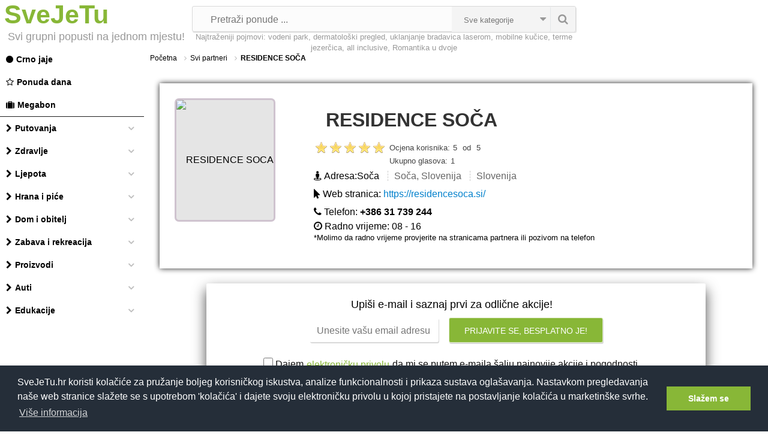

--- FILE ---
content_type: text/html; charset=UTF-8
request_url: https://www.svejetu.hr/adresa-kontakt-radno-vrijeme-cijene-akcije-popusti/residence-soca/13355
body_size: 18710
content:

<!DOCTYPE html>
<html lang="hr" itemscope="" itemtype="http://schema.org/">
<head>
	<link rel="author" href="https://plus.google.com/103216393598328343923/posts"/>
	<link href="https://plus.google.com/103216393598328343923" rel="publisher" />
	<meta name="viewport" content="width=device-width, maximum-scale=1, minimum-scale=1" />
	<meta http-equiv="Content-Type" content="text/html; charset=utf-8" />
	<meta name="keywords" content="RESIDENCE SOČA, zagreb" />
	<meta name="description" content=" (Masaže) sa popustima? RESIDENCE SOČA ima upravo to. Požuri dok traje akcija!" />
	<meta property="og:site_name" content="Grupni popust" />
	<meta property="og:title" content="RESIDENCE SOČA" />
	<meta property="og:description" content=" (Masaže) sa popustima? RESIDENCE SOČA ima upravo to. Požuri dok traje akcija!" />	
	<link rel="amphtml" href="https://www.svejetu.hr/adresa-kontakt-radno-vrijeme-cijene-akcije-popusti/residence-soca/13355-amp">
	<title>RESIDENCE SOČA - adresa, kontakt, radno vrijeme</title>
	<link rel="shortcut icon" href="https://www.svejetu.hr/favicon.ico" />
<link rel="icon" type="image/gif" href="https://www.svejetu.hr/favicon.ico" />
<link rel="preload" href="https://www.svejetu.hr/fonts/fontawesome-webfont.woff2?v=4.7.0" as="font" type="font/woff2" crossorigin="anonymous">
<link rel="stylesheet" type="text/css" href="https://www.svejetu.hr/css/ponude1.css">
	<script async src="https://www.googletagmanager.com/gtag/js?id=UA-42876310-5"></script>
<script>
  window.dataLayer = window.dataLayer || [];
  function gtag(){dataLayer.push(arguments);}
  gtag('js', new Date());
  gtag('config', 'UA-42876310-5');
</script>
<script type="text/javascript">function init(){window.addEventListener("scroll",function(e){var s=window.pageYOffset||document.documentElement.scrollTop,n=document.querySelector("header");s>10?classie.add(n,"smaller"):classie.has(n,"smaller")&&classie.remove(n,"smaller")})}!function(e){"use strict";function s(e){return new RegExp("(^|\\s+)"+e+"(\\s+|$)")}var n,a,t;function c(e,s){(n(e,s)?t:a)(e,s)}"classList"in document.documentElement?(n=function(e,s){return e.classList.contains(s)},a=function(e,s){e.classList.add(s)},t=function(e,s){e.classList.remove(s)}):(n=function(e,n){return s(n).test(e.className)},a=function(e,s){n(e,s)||(e.className=e.className+" "+s)},t=function(e,n){e.className=e.className.replace(s(n)," ")});var i={hasClass:n,addClass:a,removeClass:t,toggleClass:c,has:n,add:a,remove:t,toggle:c};"function"==typeof define&&define.amd?define(i):e.classie=i}(window),window.onload=init();</script>
<link rel="stylesheet" type="text/css" href="//cdnjs.cloudflare.com/ajax/libs/cookieconsent2/3.0.3/cookieconsent.min.css" />
<script src="//cdnjs.cloudflare.com/ajax/libs/cookieconsent2/3.0.3/cookieconsent.min.js"></script>
<script>
window.addEventListener("load", function(){
window.cookieconsent.initialise({
  "palette": {
    "popup": {
      "background": "#252e39"
    },
    "button": {
      "background": "#88b737",
      "text": "#ffffff"
    }
  },
  "content": {
    "message": "SveJeTu.hr koristi kolačiće za pružanje boljeg korisničkog iskustva, analize funkcionalnosti i prikaza sustava oglašavanja. Nastavkom pregledavanja naše web stranice slažete se s upotrebom 'kolačića' i dajete svoju elektroničku privolu u kojoj pristajete na postavljanje kolačića u marketinške svrhe.",
    "dismiss": "Slažem se",
    "link": "Više informacija",
    "href": "/cookie"
  }
})});
</script>
	<script type="application/ld+json">
		{
			"@context": "http://schema.org/",
			"@type": "LocalBusiness",
			"name": "RESIDENCE SOČA",
			"image": "https://www.svejetu.hr//images/partneri/13355/residence-soca.jpg",
			"description": " (Masaže) sa popustima? RESIDENCE SOČA ima upravo to. Požuri dok traje akcija!",
			"aggregateRating": {
				"@type": "AggregateRating",
				"ratingValue": "5",
				"reviewCount": "1"
			},
			"telephone": "+386 31 739 244",
			"url": "https://residencesoca.si/",
			"address": {
				"@type": "PostalAddress",
				"addressLocality": "Soča",
				"addressRegion": "Slovenija",
				"streetAddress": "Soča, Slovenija"
			},
			"geo": {
				"@type": "GeoCoordinates",
				"latitude": "0",
				"longitude": "0"
			},
			"priceRange": "450.00kn - 540.00kn",
			"openingHours": "Mo-Fri 08:00-16:00",
			"currenciesAccepted": "HRK, EUR"
		}
	</script>
</head>
<body>
	<header class="main-header sticky" >
	<div id="headpanel" style="width: 100%; background: #fff;">
		<div>
			<div class="row">
	        	<div class="col-lg-3 col-md-3 col-sm-6">
	        		<button class="btn btn-blank toggle-btn hidden-lg hidden-md" id="menu-toggle" style="float:right;background-color: white;padding: 15px;font-size: 24px;"><i class="fa fa-bars"></i></button>
	            	<a href="https://www.svejetu.hr/" class="portal">SveJeTu</a>
	            	<a class="popup-trigger hidden-lg hidden-md" title="Odaberite lokaciju" style="float: right;padding: 20px 5px;"><i class="fa fa-street-view fa-lg"></i></a>
	            	<p class="slogan">
	                	Svi grupni popusti na jednom mjestu!
	                </p>
	            </div>
	            <div class="col-lg-6 col-md-6 col-sm-6 search-box">
					<div class="search-c">
	                    <input id="search" name="search" placeholder="Pretraži ponude ..." class="search-field" value="" type="text">
	                    <a href="javascript:trazi()" title="Traži" class="search-btn"><i class="fa fa-search"></i></a>
	                           <div class="cd-select search-btn desktop-stuff hidden-sm hidden-xs" style="right: 42px; width: 165px">
									<select name="select-category" id="select-category" >
										<option value="">Sve kategorije</option>
										<option value="putovanja"> Putovanja</option>
																				<option value="zdravlje"> Zdravlje</option>
																				<option value="ljepota"> Ljepota</option>
																				<option value="hrana"> Hrana i piće</option>
																				<option value="dom"> Dom i obitelj</option>
																				<option value="zabava-i-rekreacija"> Zabava i rekreacija</option>
																				<option value="proizvodi"> Proizvodi</option>
																				<option value="auti"> Auti</option>
																				<option value="edukacije"> Edukacije</option>
																			</select>
								</div>
	                     	<p class="slogan" style="font-size: small;">Najtraženiji pojmovi:
	                     	        <a href="/popusti-acije-cijena-ponude-trazi/?search=vodeni+park" class="slogan" style="font-size: small;">vodeni park</a>,         <a href="/popusti-acije-cijena-ponude-trazi/?search=dermatolo%C5%A1ki+pregled" class="slogan" style="font-size: small;">dermatološki pregled</a>,         <a href="/popusti-acije-cijena-ponude-trazi/?search=uklanjanje+bradavica+laserom" class="slogan" style="font-size: small;">uklanjanje bradavica laserom</a>,         <a href="/popusti-acije-cijena-ponude-trazi/?search=mobilne+ku%C4%8Dice" class="slogan" style="font-size: small;">mobilne kučice</a>,         <a href="/popusti-acije-cijena-ponude-trazi/?search=terme+jezer%C4%8Dica" class="slogan" style="font-size: small;">terme jezerčica</a>,         <a href="/popusti-acije-cijena-ponude-trazi/?search=all+inclusive" class="slogan" style="font-size: small;">all inclusive</a>,         <a href="/popusti-acije-cijena-ponude-trazi/?search=Romantika+u+dvoje" class="slogan" style="font-size: small;">Romantika u dvoje</a>	                       </p>
	                   	                </div>
				</div>
	            <div class="col-lg-3 col-md-3">

	            </div>
			</div>
		</div>
	</div>
</header>
<div class="nav-side-menu pre-scrollable">
	<div class="menu-list">
		<ul class="menu-content collapse menu" id="menu-content">
			<li><a href="/crno-jaje"><i class="fa fa-circle"></i>Crno jaje</a></li>
			<li><a href="/ponuda-dana"><i class="fa fa-star-o"></i>Ponuda dana</a></li>
			<li style="border-bottom: 1px solid;"><a href="/megabon"><i class="fa fa-suitcase"></i>Megabon</a></li>
			<!--<li style="border-bottom: 1px solid;"><a href="/24-sata"><i class="fa fa-clock-o"></i>Top ponude</a></li>-->
	        <li  class='menuItem collapsed ' data-toggle="collapse" data-target="#putovanja">
	            <a href="/popusti-akcije-snizenja-zagreb-jeftina-povoljna-prijevoz-smjestaj-nocenje-hotel-apartman-toplice-terme-bazeni-jadran-inozemstvo-europa-hrvatska-izleti-avanturisticka-wellnes-odmori-daleka-skijanje/putovanja">
	            <i class="fa fa-chevron-right" aria-hidden="true"></i>Putovanja</a>
	            <a href="#" class="nohover"><SPAN class="arrow"></SPAN></a>
	            <ul id="putovanja" class='sub-menu collapse'>
	                <li class="menuItem"><a href="/popusti-akcije-snizenja-zagreb-popusti-akcije-nezaboravno-hoteli-apartmani/ljetovanje">Ljetovanje</a>
	                </li>
	            	                <li class="menuItem"><a href="/popusti-akcije-snizenja-zagreb-smjestaj-hotel-apartman-nocenje-polupansion-pansion/putovanja-jadran">Jadran</a>
	                </li>
	            	                <li class="menuItem"><a href="/popusti-akcije-snizenja-zagreb-smjestaj-hotel-apartman-nocenje-polupansion-gorski-kotar-ivanic-delnice-fuzine-stara-vodenica-donja-stubica-ravna-gora/putovanja-kontinentalna-hrvatska">Kontinentalna Hrvatska</a>
	                </li>
	            	                <li class="menuItem"><a href="/popusti-akcije-snizenja-zagreb-wellnes-odmori-spa-zona-sauna-jacuzzi-smjestaj-hotel-terme-toplice-nocenje-polupansion-austrija-slovenija-sarajevo-lovran-bled-medjugorje/wellness-odmori">Wellness odmori</a>
	                </li>
	            	                <li class="menuItem"><a href="/popusti-akcije-snizenja-zagreb-smjestaj-hotel-apartman-skijaski-tereni-kranjska-gora-vlasic-italija-jahorina-rogla-bled-bohinjsko-jezero-polupansion-nocenje/skijanje">Skijanje</a>
	                </li>
	            	                <li class="menuItem"><a href="/popusti-akcije-snizenja-zagreb-smjestaj-terme-nocenje-polupansion-sv-martin-lesce-moravske-terme-vivat-ptuj-radenci/toplice">Toplice</a>
	                </li>
	            	                <li class="menuItem"><a href="/popusti-akcije-snizenja-zagreb-jeftin-jednodnevni-dvodnevni-prijevoz-smjestaj-gardaland/izleti">Izleti</a>
	                </li>
	            	                <li class="menuItem"><a href="/popusti-akcije-snizenja-zagreb-smjestaj-europi-nocenje-polupansion-hotel/putovanja-europa">Europa</a>
	                </li>
	            	                <li class="menuItem"><a href="/popusti-akcije-snizenja-zagreb-susjedstvo-nocenje-polupansion-hotelu-terme-apartmani-slovenija-sarajevo-novi-sad-mostar-medjugorje-ljubljana-beograd/putovanja-susjedstvo">Susjedstvo</a>
	                </li>
	            	                <li class="menuItem"><a href="/popusti-akcije-snizenja-zagreb-putovanja-na-top-destinacije-po-najnizim-cijenama-sa-garantiranim-polascima/garantirani-polasci">Garantirani polasci</a>
	                </li>
	            	                <li class="menuItem"><a href="/popusti-akcije-snizenja-zagreb-smjestaj-za-daleka-putovanja-nocenje-polupansione-hotel/daleka-putovanja">Daleka putovanja</a>
	                </li>
	            	                <li class="menuItem"><a href="/popusti-akcije-snizenja-zagreb-popusti-akcije-kampovi-mobilne-kucice/camping">Camping</a>
	                </li>
	            	                <li class="menuItem"><a href="/popusti-akcije-snizenja-zagreb-popust-dijete-gratis-povoljno-najpovoljnije-ponude-odmora-za-obitelj/obiteljski-odmor">Obiteljski odmor</a>
	                </li>
	            	                <li class="menuItem"><a href="/popusti-akcije-snizenja-zagreb-popust-obiteljski-odmor/dijete-boravi-gratis">1 dijete boravi gratis</a>
	                </li>
	            	                <li class="menuItem"><a href="/popusti-akcije-snizenja-zagreb-popust-odmor/pet-friendly-smjestaj">Pet friendly smještaj</a>
	                </li>
	            	                <li class="menuItem"><a href="/popusti-akcije-snizenja-zagreb-popust-odmor/obiteljski-odmor-2-djece-gratis">2 djece boravi gratis</a>
	                </li>
	            	                <li class="menuItem"><a href="/popusti-akcije-snizenja-zagreb-popust-za-ekskluzivan-putovanja/gold-class">Gold Class Putovanja</a>
	                </li>
	            	                <li class="menuItem"><a href="/popusti-akcije-snizenja-zagreb-jeftina-povoljna-prijevoz-smjestaj-nocenje-hotel-apartman-toplice-terme-bazeni-jadran-inozemstvo-europa-hrvatska-izleti-avanturisticka-wellnes-odmori-daleka-skijanje/putovanja">Sve ponude</a></li>	    		</ul>
	        </li>	        <li  class='menuItem collapsed ' data-toggle="collapse" data-target="#zdravlje">
	            <a href="/[base64]/zdravlje">
	            <i class="fa fa-chevron-right" aria-hidden="true"></i>Zdravlje</a>
	            <a href="#" class="nohover"><SPAN class="arrow"></SPAN></a>
	            <ul id="zdravlje" class='sub-menu collapse'>
	                <li class="menuItem"><a href="/popusti-akcije-snizenja-zagreb-kardioloski-internisticki-pregled-urin-sediment-ultrazvuk-dojki-trbuha-abdomen-stitnjaca-ekg-holter/sistematski-pregledi">Sistematski</a>
	                </li>
	            	                <li class="menuItem"><a href="/popusti-akcije-snizenja-zagreb-pregled-papa-test-color-dopler-4d-ultrazvuk-kolposkopija-ginekolog/ginekoloski-pregledi">Ginekološki</a>
	                </li>
	            	                <li class="menuItem"><a href="/popusti-akcije-snizenja-zagreb-manipulacija-zglobova-fizikalna-terapija-kirotretman-teniski-lakat-trn-u-peti-kalcifikat-u-ramenu-namjestanje-atlasa/kiropraktika">Kiropraktika</a>
	                </li>
	            	                <li class="menuItem"><a href="/popusti-akcije-snizenja-zagreb-laserska-vaginoplastika-hijaluron-operacija-protiv-znojenja/estetska-kirurgija">Estetska kirurgija</a>
	                </li>
	            	                <li class="menuItem"><a href="/popusti-akcije-snizenja-zagreb-dojke-stitnjace-abdomena-srca-urotrakta/ultrazvuk">Ultrazvuk</a>
	                </li>
	            	                <li class="menuItem"><a href="/popusti-akcije-snizenja-zagreb-plombe-aparatci-za-zube-ciscenje-kamenca-popravak-laserom-zamjena-tamnog-ispuna-interdentalno-ciscenje-ortodonski-aparat-freehand-bonding-zubni-implantant-ozonoterapija/stomatologija">Stomatologija</a>
	                </li>
	            	                <li class="menuItem"><a href="/popusti-akcije-snizenja-zagreb-uklanjanje-bradavica-laserom-biolaserom-ozonom-dermatoloski-pregled/dermatologija">Dermatologija</a>
	                </li>
	            	                <li class="menuItem"><a href="/popusti-akcije-snizenja-zagreb-dioptrijski-okviri-dioptrijske-naocale-kontrola-vida-optika/oftalmologija">Oftalmologija</a>
	                </li>
	            	                <li class="menuItem"><a href="/popusti-akcije-snizenja-zagreb-odvikavanje-od-pusenja-stevija-razna-ulja-ozonoterapija-med-ortopedski-ulosci-brasno-od-konoplje-himalajska-sol-magnetski-pojas/zdravi-zivot">Zdravi život</a>
	                </li>
	            	                <li class="menuItem"><a href="/popusti-akcije-snizenja-zagreb-popust-akcija-super-cijena/estetski-zahvati">Estetski zahvati</a>
	                </li>
	            	                <li class="menuItem"><a href="/[base64]/zdravlje">Sve ponude</a></li>	    		</ul>
	        </li>	        <li  class='menuItem collapsed ' data-toggle="collapse" data-target="#ljepota">
	            <a href="/popusti-akcije-snizenja-zagreb-jeftini-povoljani-tretmani-njege-lica-tijela-nokti-wellnes-sauna-pedikura-manikura-depilacija-solarij-masaze-usluge-salona-frizerske-usluge/ljepota">
	            <i class="fa fa-chevron-right" aria-hidden="true"></i>Ljepota</a>
	            <a href="#" class="nohover"><SPAN class="arrow"></SPAN></a>
	            <ul id="ljepota" class='sub-menu collapse'>
	                <li class="menuItem"><a href="/popusti-akcije-snizenja-zagreb-mikrodermoabrazija-mezoterapija-bioloski-piling-ciscenje-lica-maska-limfna-drenaza-tretman-hijaluronskom-kiselinom-antiage-tretmani-tretmani-led-lampom-lifting/njega-lica">Njega lica</a>
	                </li>
	            	                <li class="menuItem"><a href="/[base64]/frizerske-usluge">Frizerske usluge</a>
	                </li>
	            	                <li class="menuItem"><a href="/popusti-akcije-snizenja-zagreb-spa-medicinska-klasicna-pedikura-kurje-oko-manikura-francuska-masaza-stopala-dlanova-parafinska-kupka/pedikura-manikura">Pedikura i manikura</a>
	                </li>
	            	                <li class="menuItem"><a href="/popusti-akcije-snizenja-zagreb-masaza-cijelog-tijela-aromaterapija-medicinska-shiatsu-relax-hijaluronska-cokoladna-relaksirajuca-detoksificirajuca-tonizirajuca-etericnim-uljima/masaze">Masaže</a>
	                </li>
	            	                <li class="menuItem"><a href="/popusti-akcije-snizenja-zagreb-cijelog-tijela-ipl-trajno-uklanjanje-dlacica-voskom-brazilska-secernom-pastom-egipatska-bikini-zone-cijele-noge-potkoljenice-ruke-brade-nausnice-cupanje-obrva/depilacija">Depilacija</a>
	                </li>
	            	                <li class="menuItem"><a href="/popusti-akcije-snizenja-zagreb-maska-za-lice-njega-ruku-depilacija-ugradnja-trepavica-parafinska-kupka-korekcija-obrva-solarij-masaza/sve-usluge-salona">Sve usluge salona</a>
	                </li>
	            	                <li class="menuItem"><a href="/popusti-akcije-snizenja-zagreb-tretmani-parna-kupelj-regeneracijske-komore-spa-oaza-relax-zona/wellness-ljepota">Wellness ljepota</a>
	                </li>
	            	                <li class="menuItem"><a href="/popusti-akcije-snizenja-zagreb-jeftini-odjevni-predmeti-modni-dodaci-parfemi-tajice-steznici-grudnjaci/moda">Moda</a>
	                </li>
	            	                <li class="menuItem"><a href="/popusti-akcije-snizenja-zagreb-jeftini-tretmani-paketi-proizvodi-lipolaser-radiofrekvencija-lpg-limfna-drenaza-oxyfat-kavitacija-krilipoliza-anticelulitne-masaze/mrsavljenje">Mršavljenje</a>
	                </li>
	            	                <li class="menuItem"><a href="/popusti-akcije-snizenja-zagreb-laboratorijski-nalazi-laboratorijsko-testiranje-vadjenje-krvi-testiranje-urina/laboratorij">Laboratorij</a>
	                </li>
	            	                <li class="menuItem"><a href="/popusti-akcije-snizenja-zagreb-popust/ljepota-estetska-kirurgija">Estetska kirurgija</a>
	                </li>
	            	                <li class="menuItem"><a href="/popusti-akcije-snizenja-zagreb-popust-akcija-super-cijena/uljepsavanje-lica">Uljepšavanje lica</a>
	                </li>
	            	                <li class="menuItem"><a href="/popusti-akcije-snizenja-zagreb-popust-akcija-super-cijena/estetski-zahvati">Estetski zahvati</a>
	                </li>
	            	                <li class="menuItem"><a href="/popusti-akcije-snizenja-zagreb-popust-akcija-super-cijena/estetski-zahvati">Estetski zahvati</a>
	                </li>
	            	                <li class="menuItem"><a href="/popusti-akcije-snizenja-zagreb-uklanjanje-bradavica-laserom-biolaserom-ozonom-dermatoloski-pregled/dermatologija">Dermatologija</a>
	                </li>
	            	                <li class="menuItem"><a href="/popusti-akcije-snizenja-zagreb-dojke-stitnjace-abdomena-srca-urotrakta/ultrazvuk">Ultrazvuk</a>
	                </li>
	            	                <li class="menuItem"><a href="/popusti-akcije-snizenja-zagreb-jeftini-povoljani-tretmani-njege-lica-tijela-nokti-wellnes-sauna-pedikura-manikura-depilacija-solarij-masaze-usluge-salona-frizerske-usluge/ljepota">Sve ponude</a></li>	    		</ul>
	        </li>	        <li  class='menuItem collapsed ' data-toggle="collapse" data-target="#hrana">
	            <a href="/[base64]/hrana">
	            <i class="fa fa-chevron-right" aria-hidden="true"></i>Hrana i piće</a>
	            <a href="#" class="nohover"><SPAN class="arrow"></SPAN></a>
	            <ul id="hrana" class='sub-menu collapse'>
	                <li class="menuItem"><a href="/popusti-akcije-snizenja-zagreb-pizze-sira-slavonska-plodovi-mora-mjesana-jambo/pizza">Pizza</a>
	                </li>
	            	                <li class="menuItem"><a href="/popusti-akcije-snizenja-zagreb-torte-kolaci-samoborske-kremsnite-sladoled-urmasice-palacinke/slastice">Slastice</a>
	                </li>
	            	                <li class="menuItem"><a href="/popusti-akcije-snizenja-zagreb-siroka-ponuda-mesnih-plata-ribljih-specijaliteta-junjetine-puretine-piletine-i-svinjetine-sa-prilozima-i-umacima-uz-velike-popuste/restorani">Restorani</a>
	                </li>
	            	                <li class="menuItem"><a href="/[base64]/hrana">Sve ponude</a></li>	    		</ul>
	        </li>	        <li  class='menuItem collapsed ' data-toggle="collapse" data-target="#dom">
	            <a href="/popusti-akcije-snizenja-zagreb-jeftine-povoljne-foto-usluge-fotoknjige-servisi-bojlera-klime-kucanski-proizvodi-usluge-ciscenja-uredjene-doma-racunala-mobiteli-tableti-oprema-energetski-certifikat/dom">
	            <i class="fa fa-chevron-right" aria-hidden="true"></i>Dom i obitelj</a>
	            <a href="#" class="nohover"><SPAN class="arrow"></SPAN></a>
	            <ul id="dom" class='sub-menu collapse'>
	                <li class="menuItem"><a href="/popusti-akcije-snizenja-zagreb-organizator-obuce-brita-aquaphor-standard-posudje-od-nehrdjajuceg-celika-robot-usisavac-tus-filter-za-tusiranje/proizvodi-za-kucanstvo">Proizvodi za kućanstvo</a>
	                </li>
	            	                <li class="menuItem"><a href="/popusti-akcije-snizenja-zagreb-energetski-certifikat-bojanje-zidova/uredjenje-doma">Uređenje</a>
	                </li>
	            	                <li class="menuItem"><a href="/popusti-akcije-snizenja-zagreb-fotografije-za-dokumente-razvijanje-fotografija-fotoknjiga-s-tvrdim-i-mekim-koricama-fotografije-na-platnu-fotokalendar/foto-usluge">Foto usluge</a>
	                </li>
	            	                <li class="menuItem"><a href="/popusti-akcije-snizenja-zagreb-servis-plinskih-bojlera-plamenika-potpalnog-plamenika-elektroda-za-paljenje-kemijsko-ciscenje-zamjena-perlatora-na-slavinama/servis-bojlera">Servis bojlera</a>
	                </li>
	            	                <li class="menuItem"><a href="/popusti-akcije-snizenja-zagreb-jeftine-djecje-igracke-proslave-rodjendana-djecja-oprema-igraonice/djeca">Djeca</a>
	                </li>
	            	                <li class="menuItem"><a href="/popusti-akcije-snizenja-zagreb-jeftina-oprema-kucni-njega-pasa/ljubimci">Ljubimci</a>
	                </li>
	            	                <li class="menuItem"><a href="/popusti-akcije-snizenja-zagreb-energetsko-certificiranje-s-popustima-preko-50-posto/energetski-certifikat">Energetski certifikat</a>
	                </li>
	            	                <li class="menuItem"><a href="/popusti-akcije-snizenja-zagreb-popust-za-ukrasavanje-kolaca/slastice-za-dom">Slastice</a>
	                </li>
	            	                <li class="menuItem"><a href="/popusti-akcije-snizenja-zagreb-popust-akcija-super-cijena/servisi-i-odrzavanje">Servisi i održavanje</a>
	                </li>
	            	                <li class="menuItem"><a href="/popusti-akcije-snizenja-zagreb-mikrodermoabrazija-mezoterapija-bioloski-piling-ciscenje-lica-maska-limfna-drenaza-tretman-hijaluronskom-kiselinom-antiage-tretmani-tretmani-led-lampom-lifting/njega-lica">Njega lica</a>
	                </li>
	            	                <li class="menuItem"><a href="/popusti-akcije-snizenja-zagreb-jeftine-povoljne-foto-usluge-fotoknjige-servisi-bojlera-klime-kucanski-proizvodi-usluge-ciscenja-uredjene-doma-racunala-mobiteli-tableti-oprema-energetski-certifikat/dom">Sve ponude</a></li>	    		</ul>
	        </li>	        <li  class='menuItem collapsed ' data-toggle="collapse" data-target="#zabava-i-rekreacija">
	            <a href="/popusti-akcije-snizenja-zagreb-jeftine-povoljne-ulaznice-kazalista-predstave-koncert-wellnes-adrenalinski-vodeni-aero-sportovi-paintball-knjige/zabava-i-rekreacija">
	            <i class="fa fa-chevron-right" aria-hidden="true"></i>Zabava i rekreacija</a>
	            <a href="#" class="nohover"><SPAN class="arrow"></SPAN></a>
	            <ul id="zabava-i-rekreacija" class='sub-menu collapse'>
	                <li class="menuItem"><a href="/popusti-akcije-snizenja-zagreb-popusti-na-razne-predstave-posjet-kazalistu-po-iznimnom-cijenama/kazaliste">Kazalište</a>
	                </li>
	            	                <li class="menuItem"><a href="/popusti-akcije-snizenja-zagreb-zabava-kuglanje-kartanje-teambuilding-avanturisticki-adrenalinski-park-paragliding/adrenalinski-sportovi">Adrenalinski sportovi</a>
	                </li>
	            	                <li class="menuItem"><a href="/popusti-akcije-snizenja-zagreb-vjezbanje-teretana-insanity-trening-trampoline-toning-total-body-makeover-teretana-za-zene-muskarce/teretana">Teretana</a>
	                </li>
	            	                <li class="menuItem"><a href="/popusti-akcije-snizenja-zagreb-skola-jahanja-jahanje-konja-terensko-setnja-na-konju/jahanje">Jahanje</a>
	                </li>
	            	                <li class="menuItem"><a href="/[base64]/plesna-skola">Plesna škola</a>
	                </li>
	            	                <li class="menuItem"><a href="/popusti-akcije-snizenja-zagreb-putovanja-na-top-destinacije-po-najnizim-cijenama-sa-garantiranim-polascima/zabava">Zabava</a>
	                </li>
	            	                <li class="menuItem"><a href="/popusti-akcije-snizenja-zagreb-popust/proizvodi">Proizvodi</a>
	                </li>
	            	                <li class="menuItem"><a href="/popusti-akcije-snizenja-zagreb-popust-zabavu-i-rekreaciju/zabava-za-djecu">Djeca</a>
	                </li>
	            	                <li class="menuItem"><a href="/popusti-akcije-snizenja-zagreb-popust-zabavna-putovanja/zabava-europa">Europa</a>
	                </li>
	            	                <li class="menuItem"><a href="/popusti-akcije-snizenja-zagreb-popust-zabavna-putovanja/zabava-susjedstvo">Susjedstvo</a>
	                </li>
	            	                <li class="menuItem"><a href="/popusti-akcije-snizenja-zagreb-jeftine-povoljne-ulaznice-kazalista-predstave-koncert-wellnes-adrenalinski-vodeni-aero-sportovi-paintball-knjige/zabava-i-rekreacija">Sve ponude</a></li>	    		</ul>
	        </li>	        <li  class='menuItem collapsed ' data-toggle="collapse" data-target="#proizvodi">
	            <a href="/popusti-akcije-snizenja-zagreb-jeftini-povoljni/proizvodi">
	            <i class="fa fa-chevron-right" aria-hidden="true"></i>Proizvodi</a>
	            <a href="#" class="nohover"><SPAN class="arrow"></SPAN></a>
	            <ul id="proizvodi" class='sub-menu collapse'>
	                <li class="menuItem"><a href="/popusti-akcije-snizenja-zagreb-popust-akcija-super-cijena/kucni-proizvodi">Kućni proizvodi</a>
	                </li>
	            	                <li class="menuItem"><a href="/popusti-akcije-snizenja-zagreb-mikrodermoabrazija-mezoterapija-bioloski-piling-ciscenje-lica-maska-limfna-drenaza-tretman-hijaluronskom-kiselinom-antiage-tretmani-tretmani-led-lampom-lifting/njega-lica">Njega lica</a>
	                </li>
	            	                <li class="menuItem"><a href="/popusti-akcije-snizenja-zagreb-jeftine-djecje-igracke-proslave-rodjendana-djecja-oprema-igraonice/djeca">Djeca</a>
	                </li>
	            	                <li class="menuItem"><a href="/popusti-akcije-snizenja-zagreb-fotografije-za-dokumente-razvijanje-fotografija-fotoknjiga-s-tvrdim-i-mekim-koricama-fotografije-na-platnu-fotokalendar/foto-usluge">Foto usluge</a>
	                </li>
	            	                <li class="menuItem"><a href="/popusti-akcije-snizenja-zagreb-energetski-certifikat-bojanje-zidova/uredjenje-doma">Uređenje</a>
	                </li>
	            	                <li class="menuItem"><a href="/popusti-akcije-snizenja-zagreb-jeftini-povoljni/proizvodi">Sve ponude</a></li>	    		</ul>
	        </li>	        <li  class='menuItem collapsed ' data-toggle="collapse" data-target="#auti">
	            <a href="/popusti-akcije-snizenja-zagreb-jeftini-povoljni-servisi-automobila-auto-gume-izmjena-guma-zimske-ljetne-klima-poliranje-farova-vulkanizeri-autopraonice-autoservisi-oprema-za-automobile/auti">
	            <i class="fa fa-chevron-right" aria-hidden="true"></i>Auti</a>
	            <a href="#" class="nohover"><SPAN class="arrow"></SPAN></a>
	            <ul id="auti" class='sub-menu collapse'>
	                <li class="menuItem"><a href="/popusti-akcije-snizenja-zagreb-servis-auta-izmjena-ulja-kompjuterska-dijagnostika-akomulator-auto-servis-geometrija-kotaca-izmjena-filtera-ulja-zraka/servis-vozila">Servis vozila</a>
	                </li>
	            	                <li class="menuItem"><a href="/popusti-akcije-snizenja-zagreb-poliranje-farova-pranje-kemijsko-dijamantno-dubinsko-ciscenje-unutrasnjosti-vozila-preljev-voskom/pranje-vozila">Pranje vozila</a>
	                </li>
	            	                <li class="menuItem"><a href="/popusti-akcije-snizenja-zagreb-auto-gume-izmjena-guma-zimske-ljetne-montaza-demontaza-balansiranje-izmjena-ventila/zamjena-guma">Zamjena guma</a>
	                </li>
	            	                <li class="menuItem"><a href="/popusti-akcije-snizenja-zagreb-kemijsko-ciscenje-punjenje-servis-klime-oprema-za-automobile/auti-oprema">Oprema</a>
	                </li>
	            	                <li class="menuItem"><a href="/popusti-akcije-snizenja-zagreb-b-kategorija-najniza-cijena/autoskola">Autoškola</a>
	                </li>
	            	                <li class="menuItem"><a href="/popusti-akcije-snizenja-zagreb-jeftini-povoljni-servisi-automobila-auto-gume-izmjena-guma-zimske-ljetne-klima-poliranje-farova-vulkanizeri-autopraonice-autoservisi-oprema-za-automobile/auti">Sve ponude</a></li>	    		</ul>
	        </li>	        <li  class='menuItem collapsed ' data-toggle="collapse" data-target="#edukacije">
	            <a href="/[base64]/edukacije">
	            <i class="fa fa-chevron-right" aria-hidden="true"></i>Edukacije</a>
	            <a href="#" class="nohover"><SPAN class="arrow"></SPAN></a>
	            <ul id="edukacije" class='sub-menu collapse'>
	                <li class="menuItem"><a href="/popusti-akcije-snizenja-zagreb-tecajevi-stranih-jezika-engleski-njemacki-talijanski-francuski-ruski-nizozemski-norveski-svedski-turski-poslovni-osnovni-napredni-moduli/tecaj-stranih-jezika">Tečaj stranih jezika</a>
	                </li>
	            	                <li class="menuItem"><a href="/popusti-akcije-snizenja-zagreb-tecajevi-s-upisom-u-radnu-knjizicu-engleski-njemacki-jezik-specijalist-za-internet-marketing-menadzera-u-malom-poduzetnistvu-knjigovodju/program-obrazovanja-radna-knjizica">Program obrazovanja s upisom u radnu knjižicu</a>
	                </li>
	            	                <li class="menuItem"><a href="/[base64]/tecajevi-seminari-radionice">Tečajevi, seminari i radionice</a>
	                </li>
	            	                <li class="menuItem"><a href="/popusti-akcije-snizenja-zagreb-online-tecajevi-engleskog-jezika-stranih-jezika-seo-edukacije-e-marketinga/online-tecajevi">Online tečajevi</a>
	                </li>
	            	                <li class="menuItem"><a href="/popusti-akcije-snizenja-zagreb-popust-edukacije/edukacija-pedikura-manikura">Pedikura i manikura</a>
	                </li>
	            	                <li class="menuItem"><a href="/popusti-akcije-snizenja-zagreb-maska-za-lice-njega-ruku-depilacija-ugradnja-trepavica-parafinska-kupka-korekcija-obrva-solarij-masaza/sve-usluge-salona">Sve usluge salona</a>
	                </li>
	            	                <li class="menuItem"><a href="/[base64]/edukacije">Sve ponude</a></li>	    		</ul>
	        </li>	   </ul>
    </DIV>
</div>
	<DIV  id="page-wrapper">
		<div class="breadcrumbs" itemscope itemtype="http://schema.org/BreadcrumbList">
			<span itemprop="itemListElement" itemscope itemtype="http://schema.org/ListItem">
				<a href="/" itemprop="item"><span itemprop="name">Početna</span></a>
				<meta itemprop="position" content="1" />
			</span> 
			<span itemprop="itemListElement" itemscope  itemtype="http://schema.org/ListItem">
				<a href="/partneri" itemprop="item"><span itemprop="name">Svi partneri</span></a>
				<meta itemprop="position" content="2" />
			</span>
			<span itemprop="itemListElement" itemscope  itemtype="http://schema.org/ListItem">
				<a href="#" itemprop="item"><span itemprop="name">RESIDENCE SOČA</span></a>
				<meta itemprop="position" content="3" />
			</span>
		</div>
		<DIV class="row panels">
						<div id="partner" class="box_kategorije" >
				<div class="company" style="background-color: #fff">			
					<div class="place-wrapper " >									
						<div class="place-details-holder">
							<div class="place-image place-view ib vat">
								<img src="/images/partneri/13355/residence-soca.jpg" alt="RESIDENCE SOCA">
							</div>
							<div class="ib vat mb25" >
								<div class="place-details-simple ib" id="place-view" >
									<div class="ib vat place-details" >
										<h1 class="place-title">RESIDENCE SOČA</h1>
																				<div class="place-title-stuff">
											<div class="rating-stars-canvas" id="rating-stars-placeListing-4366">
												<div class="rating-stars star-5"></div>						
												<span style="margin: 0px">
													Ocjena korisnika:<span>5</span>
													od <span>5</span><br>
													Ukupno glasova:<span>1</span>
												</span>										
											</div>									
										</div>
																										
										<div class="mt20" style="line-height: 30px;">
											<i class="fa fa-street-view"></i> Adresa:Soča <span class="pl-addr-txt">Soča, Slovenija</span> <span class="pl-addr-txt">Slovenija</span><br>
											<i class="fa fa-mouse-pointer"></i>	Web stranica: <span><a href="https://residencesoca.si/" target="_blank" rel="nofollow" style=" color: #0080cc; outline: medium none; text-decoration: none; ">https://residencesoca.si/</a></span><br>
											<i class="fa fa-phone"></i>	Telefon: <span><b>+386 31 739 244 </b></span><br>									
										</div>
										<i class="fa fa-clock-o"></i> Radno vrijeme: 08 - 16
										<p><small>*Molimo da radno vrijeme provjerite na stranicama partnera ili pozivom na telefon</small></p><br>
									</div>							
								</div>														
							</div>					
						</div>
					</div>
				</div>	
			</div>
			<div class="row subscribe-c prijava_top" id="prijava_top">
  <div class="subscribe-panel ">
	  <p>Upiši e-mail i saznaj prvi za odlične akcije!</p><br>
   	<input name="email" type="email" placeholder="Unesite vašu email adresu"	title="Unesite vašu email adresu" value="" id="email" onclick="if(this.value=='Unesite vašu email adresu') this.value='';">
   	<a href="javascript:subscribe()" id="subscribe_text">Prijavite se, besplatno je!</a><br>
   	<img id="subscribe_img" src="/slike/loading1.gif" style="display: none; width: 26px; height: 26px" alt="loading gif" /><br>
   	<p style="font-size: 16px; line-height: 22px;">
		  <input name="privola" id="privola" value="false" style="opacity: 1; width: 16px;height: 16px; position: relative;box-shadow: none;" type="checkbox">
        <label for="privola">Dajem <a href="javascript:" style="background-color:transparent; color: #88b737; text-transform:none; box-shadow:none; padding: 0; line-height: 0; vertical-align: middle; font-size: inherit; " class="elektronicka_privola-trigger">elektroničku privolu</a> da mi se putem e-maila šalju najnovije akcije i pogodnosti.</label>
		</p>
  </div>
</div>  <!--
<div class="row banner-mobile" style="text-align: center;">
<script type="text/javascript">
    var aid = 'ie0pnwsvedj3';
    var bid = '76da3050';
    var campaign = 'svejetu.hr';
    var affiliate = 'svejetu.hr';
    var width = 300;
    var height = 250;
    var loc=document.location.href;var l=loc.split('?');loc=l[0];var title=document.title;var metas=document.getElementsByTagName('meta');var keywords="";var description="";if(metas){for(var x=0,y=metas.length;x<y;x++){if(metas[x].name.toLowerCase()=="keywords"){keywords+=metas[x].content}else if(metas[x].name.toLowerCase()=="description"){description+=metas[x].content}}}var k=loc+"#"+title+"#"+keywords+"#"+(description.length<800?description:"");var k=encodeURIComponent(k);var medium='banner-'+width+'x'+height;var xml='https://aff.ponudadana.biz/'+affiliate+'/xml/banners-'+width+'x'+height+'.xml';document.write("<iframe src='https://aff.ponudadana.biz/"+affiliate+"/banner.html?aid="+aid+"&bid="+bid+"&campaign="+campaign+"&medium="+medium+"&affiliate="+affiliate+"&xml="+xml+"&kwd="+k+"&w="+width+"&h="+height+"' frameborder='0' width='"+width+"' height='"+height+"'  scrolling='no'></iframe>");
  </script>
</div>
<div class="row banner-desktop" style="text-align: center;padding: 15px 0;">
  <script type="text/javascript">
    var aid = 'ie0pnwsvedj3';
    var bid = '76da3050';
    var campaign = 'svejetu.hr';
    var affiliate = 'svejetu.hr';
    var width = 728;
    var height = 90;
    var loc=document.location.href;var l=loc.split('?');loc=l[0];var title=document.title;var metas=document.getElementsByTagName('meta');var keywords="";var description="";if(metas){for(var x=0,y=metas.length;x<y;x++){if(metas[x].name.toLowerCase()=="keywords"){keywords+=metas[x].content}else if(metas[x].name.toLowerCase()=="description"){description+=metas[x].content}}}var k=loc+"#"+title+"#"+keywords+"#"+(description.length<800?description:"");var k=encodeURIComponent(k);var medium='banner-'+width+'x'+height;var xml='https://aff.ponudadana.biz/'+affiliate+'/xml/banners-'+width+'x'+height+'.xml';document.write("<iframe src='https://aff.ponudadana.biz/"+affiliate+"/banner.html?aid="+aid+"&bid="+bid+"&campaign="+campaign+"&medium="+medium+"&affiliate="+affiliate+"&xml="+xml+"&kwd="+k+"&w="+width+"&h="+height+"' frameborder='0' width='"+width+"' height='"+height+"'  scrolling='no'></iframe>");
  </script>
</div> -->
		<br>
		<div style="font-size: 16px; text-align: center; padding: 10px; line-height: 16px;">
			Ups, čini se da trenutno nemamo niti jednu ponudu koja odgovara traženom pojmu!
		</div>	
		<br>
		<h2 class="headline"><span>Slične ponude</span></h2>  
		<div class="white-block">
	<div class="white-block-title">
		<i class="fa fa-star"></i>
		<h2></h2>
		<a href="javascript:" class="sortNajveciPopustTrigger right border-left">Najveći popust</a>
		<a href="javascript:" class="sortNajskupljeTrigger right border-left">Najskuplje</a>
		<a href="javascript:" class="sortNajjeftinijeTrigger right border-left">Najjeftinije</a>
		<a href="javascript:" class="sortNajnovijeTrigger first right">Najnovije</a>
	</div>
</div><div class="row" id="container" style="display:inline-block">
		    <div class="box left grow" id="236798">
	    	<div class="company">
	    		<div class="companyBox">
	    			<div class="storesImageSet">
	    				<div class="storesBigImage">

		   					<div class="akcija popust ">
																<a href="https://www.svejetu.hr/grupna-kupovina-popusti-akcije-snizenja/rimske-terme-adults-only-hotel-rimski-dvor-superior-vip-paket-luksuznog-opustanja-rimske-terme-slovenija-480-/236798"><span>Akcija</span></a>
									   						</div>
					        <span class="sada_samo">
								<b>Sada samo</b> <span class="small_zeleno cijena">€480.00</span>
								(3616.56kn)
							</span>
					  		<a href="/webext/index/click?u=https%3A%2F%2Fwww.megabon.eu%2Fhr%2Fponuda%2Fslovenija%2Frimske-terme%2Frimske-terme-adults-only-hotel-rimski-dvor-superior-vip-paket-luksuznog-opustanja-53430%3Fa_aid%3Dsvejetu%26a_bid%3D33215988%26ref%3Dsvejetu_hr%26utm_campaign%3DSvejetu_hr_rimske_terme_adults_only_hotel_rimski_dvor_superior_vip_paket_luksuznog_opustanja_53430%26utm_medium%3DAgregator%26utm_source%3DSvejetu_hr" target="_blank">
																<picture>
								  	<source type="image/webp" data-srcset="https://www.svejetu.hr/images/megabon/236798/rimske-terme-adults-only-popusti.webp">
								  	<source type="image/jpeg" data-srcset="https://www.svejetu.hr/images/megabon/236798/rimske-terme-adults-only-popusti.jpg">
								  	<img src="https://www.svejetu.hr/slike/bg-svejetu.jpg" data-src="https://www.svejetu.hr/images/megabon/236798/rimske-terme-adults-only-popusti.jpg" alt="Rimske terme  Adults only  Hotel Rimski dvor Superior  VIP paket luksuznog opustanja Rimske Terme Slovenija  480 €" class="lazyload"/>
								</picture>
				    		</a>
	    				</div>
	    			</div>
					<div class="companyDetails">
						<div class="storesInfo">
							<div class="companyDetailsColumn">
								<a href="/webext/index/click?u=https%3A%2F%2Fwww.megabon.eu%2Fhr%2Fponuda%2Fslovenija%2Frimske-terme%2Frimske-terme-adults-only-hotel-rimski-dvor-superior-vip-paket-luksuznog-opustanja-53430%3Fa_aid%3Dsvejetu%26a_bid%3D33215988%26ref%3Dsvejetu_hr%26utm_campaign%3DSvejetu_hr_rimske_terme_adults_only_hotel_rimski_dvor_superior_vip_paket_luksuznog_opustanja_53430%26utm_medium%3DAgregator%26utm_source%3DSvejetu_hr" class="companyTitle textToBold" title="Rimske terme / Adults only - Hotel Rimski dvor Superior - VIP paket luksuznog opuštanja, Rimske Terme, Slovenija - 480 €" target="_blank">Rimske terme / Adults only - Hotel Rimski dvor Superior - VIP paket luksuznog opuštanja, Rimske Terme, Slovenija - 480 €</a>
								<p>2x noćenje u dvokrevetnoj sobi u hotelu Rimski dvor za 2 osobe, Polupansion (bogat buffet doručak i večera), Neograničeno kupanje u kompleksu termalnih bazena (cjelodnevno kupanje i na dan dolaska i odlaska), Neograničen ulaz u Svijet sauna Varinia</p>
			    			</div>
			    			<hr>
							<div style="width: 100%">
																<a class="partner" href="https://www.svejetu.hr/adresa-kontakt-radno-vrijeme-cijene-akcije-popusti/rimske-terme/10322" title="RIMSKE TERME">RIMSKE TERME</a>
					 						   				<p style="float: right;"><a href="/megabon" title="Akcije i popusti Megabon">Megabon</a></p>
			   				
							</div>
						</div>
					</div>
				</div>
			</div>
	    </div>
	    <div class="box left grow" id="236799">
	    	<div class="company">
	    		<div class="companyBox">
	    			<div class="storesImageSet">
	    				<div class="storesBigImage">

		   					<div class="akcija popust ">
																<a href="https://www.svejetu.hr/grupna-kupovina-popusti-akcije-snizenja/rimske-terme-adults-only-hotel-rimski-dvor-superior-vip-paket-luksuznog-opustanja-rimske-terme-slovenija-690-/236799"><span>Akcija</span></a>
									   						</div>
					        <span class="sada_samo">
								<b>Sada samo</b> <span class="small_zeleno cijena">€690.00</span>
								(5198.81kn)
							</span>
					  		<a href="/webext/index/click?u=https%3A%2F%2Fwww.megabon.eu%2Fhr%2Fponuda%2Fslovenija%2Frimske-terme%2Frimske-terme-adults-only-hotel-rimski-dvor-superior-vip-paket-luksuznog-opustanja-53431%3Fa_aid%3Dsvejetu%26a_bid%3D33215988%26ref%3Dsvejetu_hr%26utm_campaign%3DSvejetu_hr_rimske_terme_adults_only_hotel_rimski_dvor_superior_vip_paket_luksuznog_opustanja_53431%26utm_medium%3DAgregator%26utm_source%3DSvejetu_hr" target="_blank">
																<picture>
								  	<source type="image/webp" data-srcset="https://www.svejetu.hr/images/megabon/236799/rimske-terme-adults-only-popusti.webp">
								  	<source type="image/jpeg" data-srcset="https://www.svejetu.hr/images/megabon/236799/rimske-terme-adults-only-popusti.jpg">
								  	<img src="https://www.svejetu.hr/slike/bg-svejetu.jpg" data-src="https://www.svejetu.hr/images/megabon/236799/rimske-terme-adults-only-popusti.jpg" alt="Rimske terme  Adults only  Hotel Rimski dvor Superior  VIP paket luksuznog opustanja Rimske Terme Slovenija  690 €" class="lazyload"/>
								</picture>
				    		</a>
	    				</div>
	    			</div>
					<div class="companyDetails">
						<div class="storesInfo">
							<div class="companyDetailsColumn">
								<a href="/webext/index/click?u=https%3A%2F%2Fwww.megabon.eu%2Fhr%2Fponuda%2Fslovenija%2Frimske-terme%2Frimske-terme-adults-only-hotel-rimski-dvor-superior-vip-paket-luksuznog-opustanja-53431%3Fa_aid%3Dsvejetu%26a_bid%3D33215988%26ref%3Dsvejetu_hr%26utm_campaign%3DSvejetu_hr_rimske_terme_adults_only_hotel_rimski_dvor_superior_vip_paket_luksuznog_opustanja_53431%26utm_medium%3DAgregator%26utm_source%3DSvejetu_hr" class="companyTitle textToBold" title="Rimske terme / Adults only - Hotel Rimski dvor Superior - VIP paket luksuznog opuštanja, Rimske Terme, Slovenija - 690 €" target="_blank">Rimske terme / Adults only - Hotel Rimski dvor Superior - VIP paket luksuznog opuštanja, Rimske Terme, Slovenija - 690 €</a>
								<p>3x noćenje u dvokrevetnoj sobi u hotelu Rimski dvor za 2 osobe, Polupansion (bogat buffet doručak i večera), Neograničeno kupanje u kompleksu termalnih bazena (cjelodnevno kupanje i na dan dolaska i odlaska), Neograničen ulaz u Svijet sauna Varinia</p>
			    			</div>
			    			<hr>
							<div style="width: 100%">
																<a class="partner" href="https://www.svejetu.hr/adresa-kontakt-radno-vrijeme-cijene-akcije-popusti/rimske-terme/10322" title="RIMSKE TERME">RIMSKE TERME</a>
					 						   				<p style="float: right;"><a href="/megabon" title="Akcije i popusti Megabon">Megabon</a></p>
			   				
							</div>
						</div>
					</div>
				</div>
			</div>
	    </div>
	    <div class="box left grow" id="236800">
	    	<div class="company">
	    		<div class="companyBox">
	    			<div class="storesImageSet">
	    				<div class="storesBigImage">

		   					<div class="akcija popust ">
																<a href="https://www.svejetu.hr/grupna-kupovina-popusti-akcije-snizenja/rimske-terme-adults-only-hotel-rimski-dvor-superior-vip-opustanje-u-suiti-s-whirpoolom-rimske-terme-slovenija-680-/236800"><span>Akcija</span></a>
									   						</div>
					        <span class="sada_samo">
								<b>Sada samo</b> <span class="small_zeleno cijena">€680.00</span>
								(5123.46kn)
							</span>
					  		<a href="/webext/index/click?u=https%3A%2F%2Fwww.megabon.eu%2Fhr%2Fponuda%2Fslovenija%2Frimske-terme%2Frimske-terme-adults-only-hotel-rimski-dvor-superior-vip-opustanje-u-suiti-s-whirpoolom-53432%3Fa_aid%3Dsvejetu%26a_bid%3D33215988%26ref%3Dsvejetu_hr%26utm_campaign%3DSvejetu_hr_rimske_terme_adults_only_hotel_rimski_dvor_superior_vip_opustanje_u_suiti_s_whirpoolom_53432%26utm_medium%3DAgregator%26utm_source%3DSvejetu_hr" target="_blank">
																<picture>
								  	<source type="image/webp" data-srcset="https://www.svejetu.hr/images/megabon/236800/rimske-terme-adults-only-popusti.webp">
								  	<source type="image/jpeg" data-srcset="https://www.svejetu.hr/images/megabon/236800/rimske-terme-adults-only-popusti.jpg">
								  	<img src="https://www.svejetu.hr/slike/bg-svejetu.jpg" data-src="https://www.svejetu.hr/images/megabon/236800/rimske-terme-adults-only-popusti.jpg" alt="Rimske terme  Adults only  Hotel Rimski dvor Superior  VIP opustanje u suiti s whirpoolom Rimske Terme Slovenija  680 €" class="lazyload"/>
								</picture>
				    		</a>
	    				</div>
	    			</div>
					<div class="companyDetails">
						<div class="storesInfo">
							<div class="companyDetailsColumn">
								<a href="/webext/index/click?u=https%3A%2F%2Fwww.megabon.eu%2Fhr%2Fponuda%2Fslovenija%2Frimske-terme%2Frimske-terme-adults-only-hotel-rimski-dvor-superior-vip-opustanje-u-suiti-s-whirpoolom-53432%3Fa_aid%3Dsvejetu%26a_bid%3D33215988%26ref%3Dsvejetu_hr%26utm_campaign%3DSvejetu_hr_rimske_terme_adults_only_hotel_rimski_dvor_superior_vip_opustanje_u_suiti_s_whirpoolom_53432%26utm_medium%3DAgregator%26utm_source%3DSvejetu_hr" class="companyTitle textToBold" title="Rimske terme / Adults only - Hotel Rimski dvor Superior - VIP opuštanje u suiti s whirpoolom, Rimske Terme, Slovenija - 680 €" target="_blank">Rimske terme / Adults only - Hotel Rimski dvor Superior - VIP opuštanje u suiti s whirpoolom, Rimske Terme, Slovenija - 680 €</a>
								<p>2x noćenje u suiti s whirpoolom u hotelu Rimski dvor za 2 osobe, Polupansion (bogat buffet doručak i večera), Neograničeno kupanje u kompleksu termalnih bazena (cjelodnevno kupanje i na dan dolaska i odlaska), Neograničen ulaz u Svijet sauna Varinia</p>
			    			</div>
			    			<hr>
							<div style="width: 100%">
																<a class="partner" href="https://www.svejetu.hr/adresa-kontakt-radno-vrijeme-cijene-akcije-popusti/rimske-terme/10322" title="RIMSKE TERME">RIMSKE TERME</a>
					 						   				<p style="float: right;"><a href="/megabon" title="Akcije i popusti Megabon">Megabon</a></p>
			   				
							</div>
						</div>
					</div>
				</div>
			</div>
	    </div>
	    <div class="box left grow" id="245776">
	    	<div class="company">
	    		<div class="companyBox">
	    			<div class="storesImageSet">
	    				<div class="storesBigImage">

		   					<div class="akcija popust ">
																<a href="https://www.svejetu.hr/grupna-kupovina-popusti-akcije-snizenja/hotel-bassiana-sarvar-s-rv-r-madjarska-820-/245776"><span>Akcija</span></a>
									   						</div>
					        <span class="sada_samo">
								<b>Sada samo</b> <span class="small_zeleno cijena">€820.00</span>
								(6178.29kn)
							</span>
					  		<a href="/webext/index/click?u=https%3A%2F%2Fwww.megabon.eu%2Fhr%2Fponuda%2Fmadarska%2Fsarvar%2Fhotel-bassiana-sarvar-57068%3Fa_aid%3Dsvejetu%26a_bid%3D33215988%26ref%3Dsvejetu_hr%26utm_campaign%3DSvejetu_hr_hotel_bassiana_sarvar_57068%26utm_medium%3DAgregator%26utm_source%3DSvejetu_hr" target="_blank">
																<picture>
								  	<source type="image/webp" data-srcset="https://www.svejetu.hr/images/megabon/245776/hotel-bassiana-sarvar-s-rv-r-madjarska-popusti.webp">
								  	<source type="image/jpeg" data-srcset="https://www.svejetu.hr/images/megabon/245776/hotel-bassiana-sarvar-s-rv-r-madjarska-popusti.jpg">
								  	<img src="https://www.svejetu.hr/slike/bg-svejetu.jpg" data-src="https://www.svejetu.hr/images/megabon/245776/hotel-bassiana-sarvar-s-rv-r-madjarska-popusti.jpg" alt="Hotel Bassiana Sarvar Sárvár Madjarska  820 €" class="lazyload"/>
								</picture>
				    		</a>
	    				</div>
	    			</div>
					<div class="companyDetails">
						<div class="storesInfo">
							<div class="companyDetailsColumn">
								<a href="/webext/index/click?u=https%3A%2F%2Fwww.megabon.eu%2Fhr%2Fponuda%2Fmadarska%2Fsarvar%2Fhotel-bassiana-sarvar-57068%3Fa_aid%3Dsvejetu%26a_bid%3D33215988%26ref%3Dsvejetu_hr%26utm_campaign%3DSvejetu_hr_hotel_bassiana_sarvar_57068%26utm_medium%3DAgregator%26utm_source%3DSvejetu_hr" class="companyTitle textToBold" title="Hotel Bassiana Sarvar, Sárvár, Mađarska - 820 €" target="_blank">Hotel Bassiana Sarvar, Sárvár, Mađarska - 820 €</a>
								<p>5x noćenje u Royal sobi za 2 osobe, Polupansion, Korištenje sezonskog vanjskog bazena (od maja do septembra), Korištenje wellness prostora</p>
			    			</div>
			    			<hr>
							<div style="width: 100%">
																<a class="partner" href="https://www.svejetu.hr/adresa-kontakt-radno-vrijeme-cijene-akcije-popusti/hotel-bassiana/14494" title="HOTEL BASSIANA">HOTEL BASSIANA</a>
					 						   				<p style="float: right;"><a href="/megabon" title="Akcije i popusti Megabon">Megabon</a></p>
			   				
							</div>
						</div>
					</div>
				</div>
			</div>
	    </div>
	    <div class="box left grow" id="245777">
	    	<div class="company">
	    		<div class="companyBox">
	    			<div class="storesImageSet">
	    				<div class="storesBigImage">

		   					<div class="akcija popust ">
																<a href="https://www.svejetu.hr/grupna-kupovina-popusti-akcije-snizenja/hotel-bassiana-sarvar-s-rv-r-madjarska-656-/245777"><span>Akcija</span></a>
									   						</div>
					        <span class="sada_samo">
								<b>Sada samo</b> <span class="small_zeleno cijena">€656.00</span>
								(4942.63kn)
							</span>
					  		<a href="/webext/index/click?u=https%3A%2F%2Fwww.megabon.eu%2Fhr%2Fponuda%2Fmadarska%2Fsarvar%2Fhotel-bassiana-sarvar-57071%3Fa_aid%3Dsvejetu%26a_bid%3D33215988%26ref%3Dsvejetu_hr%26utm_campaign%3DSvejetu_hr_hotel_bassiana_sarvar_57071%26utm_medium%3DAgregator%26utm_source%3DSvejetu_hr" target="_blank">
																<picture>
								  	<source type="image/webp" data-srcset="https://www.svejetu.hr/images/megabon/245777/hotel-bassiana-sarvar-s-rv-r-madjarska-popusti.webp">
								  	<source type="image/jpeg" data-srcset="https://www.svejetu.hr/images/megabon/245777/hotel-bassiana-sarvar-s-rv-r-madjarska-popusti.jpg">
								  	<img src="https://www.svejetu.hr/slike/bg-svejetu.jpg" data-src="https://www.svejetu.hr/images/megabon/245777/hotel-bassiana-sarvar-s-rv-r-madjarska-popusti.jpg" alt="Hotel Bassiana Sarvar Sárvár Madjarska  656 €" class="lazyload"/>
								</picture>
				    		</a>
	    				</div>
	    			</div>
					<div class="companyDetails">
						<div class="storesInfo">
							<div class="companyDetailsColumn">
								<a href="/webext/index/click?u=https%3A%2F%2Fwww.megabon.eu%2Fhr%2Fponuda%2Fmadarska%2Fsarvar%2Fhotel-bassiana-sarvar-57071%3Fa_aid%3Dsvejetu%26a_bid%3D33215988%26ref%3Dsvejetu_hr%26utm_campaign%3DSvejetu_hr_hotel_bassiana_sarvar_57071%26utm_medium%3DAgregator%26utm_source%3DSvejetu_hr" class="companyTitle textToBold" title="Hotel Bassiana Sarvar, Sárvár, Mađarska - 656 €" target="_blank">Hotel Bassiana Sarvar, Sárvár, Mađarska - 656 €</a>
								<p>4x noćenje u Royal sobi za 2 osobe, Polupansion, Korištenje sezonskog vanjskog bazena (od maja do septembra), Korištenje wellness prostora</p>
			    			</div>
			    			<hr>
							<div style="width: 100%">
																<a class="partner" href="https://www.svejetu.hr/adresa-kontakt-radno-vrijeme-cijene-akcije-popusti/hotel-bassiana/14494" title="HOTEL BASSIANA">HOTEL BASSIANA</a>
					 						   				<p style="float: right;"><a href="/megabon" title="Akcije i popusti Megabon">Megabon</a></p>
			   				
							</div>
						</div>
					</div>
				</div>
			</div>
	    </div>
	    <div class="box left grow" id="245778">
	    	<div class="company">
	    		<div class="companyBox">
	    			<div class="storesImageSet">
	    				<div class="storesBigImage">

		   					<div class="akcija popust ">
																<a href="https://www.svejetu.hr/grupna-kupovina-popusti-akcije-snizenja/hotel-bassiana-sarvar-s-rv-r-madjarska-492-/245778"><span>Akcija</span></a>
									   						</div>
					        <span class="sada_samo">
								<b>Sada samo</b> <span class="small_zeleno cijena">€492.00</span>
								(3706.97kn)
							</span>
					  		<a href="/webext/index/click?u=https%3A%2F%2Fwww.megabon.eu%2Fhr%2Fponuda%2Fmadarska%2Fsarvar%2Fhotel-bassiana-sarvar-57072%3Fa_aid%3Dsvejetu%26a_bid%3D33215988%26ref%3Dsvejetu_hr%26utm_campaign%3DSvejetu_hr_hotel_bassiana_sarvar_57072%26utm_medium%3DAgregator%26utm_source%3DSvejetu_hr" target="_blank">
																<picture>
								  	<source type="image/webp" data-srcset="https://www.svejetu.hr/images/megabon/245778/hotel-bassiana-sarvar-s-rv-r-madjarska-popusti.webp">
								  	<source type="image/jpeg" data-srcset="https://www.svejetu.hr/images/megabon/245778/hotel-bassiana-sarvar-s-rv-r-madjarska-popusti.jpg">
								  	<img src="https://www.svejetu.hr/slike/bg-svejetu.jpg" data-src="https://www.svejetu.hr/images/megabon/245778/hotel-bassiana-sarvar-s-rv-r-madjarska-popusti.jpg" alt="Hotel Bassiana Sarvar Sárvár Madjarska  492 €" class="lazyload"/>
								</picture>
				    		</a>
	    				</div>
	    			</div>
					<div class="companyDetails">
						<div class="storesInfo">
							<div class="companyDetailsColumn">
								<a href="/webext/index/click?u=https%3A%2F%2Fwww.megabon.eu%2Fhr%2Fponuda%2Fmadarska%2Fsarvar%2Fhotel-bassiana-sarvar-57072%3Fa_aid%3Dsvejetu%26a_bid%3D33215988%26ref%3Dsvejetu_hr%26utm_campaign%3DSvejetu_hr_hotel_bassiana_sarvar_57072%26utm_medium%3DAgregator%26utm_source%3DSvejetu_hr" class="companyTitle textToBold" title="Hotel Bassiana Sarvar, Sárvár, Mađarska - 492 €" target="_blank">Hotel Bassiana Sarvar, Sárvár, Mađarska - 492 €</a>
								<p>3x noćenje u Royal sobi za 2 osobe, Polupansion, Korištenje sezonskog vanjskog bazena (od maja do septembra), Korištenje wellness prostora</p>
			    			</div>
			    			<hr>
							<div style="width: 100%">
																<a class="partner" href="https://www.svejetu.hr/adresa-kontakt-radno-vrijeme-cijene-akcije-popusti/hotel-bassiana/14494" title="HOTEL BASSIANA">HOTEL BASSIANA</a>
					 						   				<p style="float: right;"><a href="/megabon" title="Akcije i popusti Megabon">Megabon</a></p>
			   				
							</div>
						</div>
					</div>
				</div>
			</div>
	    </div>
	    <div class="box left grow" id="247260">
	    	<div class="company">
	    		<div class="companyBox">
	    			<div class="storesImageSet">
	    				<div class="storesBigImage">

		   					<div class="akcija popust ">
																<a href="https://www.svejetu.hr/grupna-kupovina-popusti-akcije-snizenja/wellness-hotel-montis-bajkovita-zima-uz-wellness-i-masazu-mozirje-slovenija-405-/247260"><span>Akcija</span></a>
									   						</div>
					        <span class="sada_samo">
								<b>Sada samo</b> <span class="small_zeleno cijena">€405.00</span>
								(3051.47kn)
							</span>
					  		<a href="/webext/index/click?u=https%3A%2F%2Fwww.megabon.eu%2Fhr%2Fponuda%2Fslovenija%2Fmozirje%2Fwellness-hotel-montis-bajkovita-zima-uz-wellness-i-masazu-57876%3Fa_aid%3Dsvejetu%26a_bid%3D33215988%26ref%3Dsvejetu_hr%26utm_campaign%3DSvejetu_hr_wellness_hotel_montis_bajkovita_zima_uz_wellness_i_masazu_57876%26utm_medium%3DAgregator%26utm_source%3DSvejetu_hr" target="_blank">
																<picture>
								  	<source type="image/webp" data-srcset="https://www.svejetu.hr/images/megabon/247260/wellness-hotel-montis-bajkovita-zima-popusti.webp">
								  	<source type="image/jpeg" data-srcset="https://www.svejetu.hr/images/megabon/247260/wellness-hotel-montis-bajkovita-zima-popusti.jpg">
								  	<img src="https://www.svejetu.hr/slike/bg-svejetu.jpg" data-src="https://www.svejetu.hr/images/megabon/247260/wellness-hotel-montis-bajkovita-zima-popusti.jpg" alt="Wellness hotel Montis  Bajkovita zima uz wellness i masazu Mozirje Slovenija  405 €" class="lazyload"/>
								</picture>
				    		</a>
	    				</div>
	    			</div>
					<div class="companyDetails">
						<div class="storesInfo">
							<div class="companyDetailsColumn">
								<a href="/webext/index/click?u=https%3A%2F%2Fwww.megabon.eu%2Fhr%2Fponuda%2Fslovenija%2Fmozirje%2Fwellness-hotel-montis-bajkovita-zima-uz-wellness-i-masazu-57876%3Fa_aid%3Dsvejetu%26a_bid%3D33215988%26ref%3Dsvejetu_hr%26utm_campaign%3DSvejetu_hr_wellness_hotel_montis_bajkovita_zima_uz_wellness_i_masazu_57876%26utm_medium%3DAgregator%26utm_source%3DSvejetu_hr" class="companyTitle textToBold" title="Wellness hotel Montis - Bajkovita zima uz wellness i masažu, Mozirje, Slovenija - 405 €" target="_blank">Wellness hotel Montis - Bajkovita zima uz wellness i masažu, Mozirje, Slovenija - 405 €</a>
								<p>2x noćenje u dvokrevetnoj sobi za 2 osobe, Polupansion (doručak i večera), Neograničen ulaz u Wellness za 2 osobe, 1x tijekom boravka masaža leđa u trajanju od 25 minuta za 2 osobe</p>
			    			</div>
			    			<hr>
							<div style="width: 100%">
																<a class="partner" href="https://www.svejetu.hr/adresa-kontakt-radno-vrijeme-cijene-akcije-popusti/wellness-hotel-montis/12424" title="WELLNESS HOTEL MONTIS">WELLNESS HOTEL MONTIS</a>
					 						   				<p style="float: right;"><a href="/megabon" title="Akcije i popusti Megabon">Megabon</a></p>
			   				
							</div>
						</div>
					</div>
				</div>
			</div>
	    </div>
	    <div class="box left grow" id="247261">
	    	<div class="company">
	    		<div class="companyBox">
	    			<div class="storesImageSet">
	    				<div class="storesBigImage">

		   					<div class="akcija popust ">
																<a href="https://www.svejetu.hr/grupna-kupovina-popusti-akcije-snizenja/wellness-hotel-montis-bajkovita-zima-uz-wellness-i-masazu-mozirje-slovenija-445-/247261"><span>Akcija</span></a>
									   						</div>
					        <span class="sada_samo">
								<b>Sada samo</b> <span class="small_zeleno cijena">€445.00</span>
								(3352.85kn)
							</span>
					  		<a href="/webext/index/click?u=https%3A%2F%2Fwww.megabon.eu%2Fhr%2Fponuda%2Fslovenija%2Fmozirje%2Fwellness-hotel-montis-bajkovita-zima-uz-wellness-i-masazu-57877%3Fa_aid%3Dsvejetu%26a_bid%3D33215988%26ref%3Dsvejetu_hr%26utm_campaign%3DSvejetu_hr_wellness_hotel_montis_bajkovita_zima_uz_wellness_i_masazu_57877%26utm_medium%3DAgregator%26utm_source%3DSvejetu_hr" target="_blank">
																<picture>
								  	<source type="image/webp" data-srcset="https://www.svejetu.hr/images/megabon/247261/wellness-hotel-montis-bajkovita-zima-popusti.webp">
								  	<source type="image/jpeg" data-srcset="https://www.svejetu.hr/images/megabon/247261/wellness-hotel-montis-bajkovita-zima-popusti.jpg">
								  	<img src="https://www.svejetu.hr/slike/bg-svejetu.jpg" data-src="https://www.svejetu.hr/images/megabon/247261/wellness-hotel-montis-bajkovita-zima-popusti.jpg" alt="Wellness hotel Montis  Bajkovita zima uz wellness i masazu Mozirje Slovenija  445 €" class="lazyload"/>
								</picture>
				    		</a>
	    				</div>
	    			</div>
					<div class="companyDetails">
						<div class="storesInfo">
							<div class="companyDetailsColumn">
								<a href="/webext/index/click?u=https%3A%2F%2Fwww.megabon.eu%2Fhr%2Fponuda%2Fslovenija%2Fmozirje%2Fwellness-hotel-montis-bajkovita-zima-uz-wellness-i-masazu-57877%3Fa_aid%3Dsvejetu%26a_bid%3D33215988%26ref%3Dsvejetu_hr%26utm_campaign%3DSvejetu_hr_wellness_hotel_montis_bajkovita_zima_uz_wellness_i_masazu_57877%26utm_medium%3DAgregator%26utm_source%3DSvejetu_hr" class="companyTitle textToBold" title="Wellness hotel Montis - Bajkovita zima uz wellness i masažu, Mozirje, Slovenija - 445 €" target="_blank">Wellness hotel Montis - Bajkovita zima uz wellness i masažu, Mozirje, Slovenija - 445 €</a>
								<p>2x noćenje u dvokrevetnoj sobi za 2 osobe, Polupansion (doručak i večera), Neograničen ulaz u Wellness za 2 osobe, 1x tijekom boravka masaža leđa u trajanju od 25 minuta za 2 osobe</p>
			    			</div>
			    			<hr>
							<div style="width: 100%">
																<a class="partner" href="https://www.svejetu.hr/adresa-kontakt-radno-vrijeme-cijene-akcije-popusti/wellness-hotel-montis/12424" title="WELLNESS HOTEL MONTIS">WELLNESS HOTEL MONTIS</a>
					 						   				<p style="float: right;"><a href="/megabon" title="Akcije i popusti Megabon">Megabon</a></p>
			   				
							</div>
						</div>
					</div>
				</div>
			</div>
	    </div>
	    <div class="box left grow" id="248205">
	    	<div class="company">
	    		<div class="companyBox">
	    			<div class="storesImageSet">
	    				<div class="storesBigImage">

		   					<div class="akcija popust ">
																<a href="https://www.svejetu.hr/grupna-kupovina-popusti-akcije-snizenja/grand-hotel-sava-superior-bogati-vip-paket-romanticnog-opustanja-rogaska-slatina-slovenija-479-/248205"><span>Popust:25%</span></a>
									   						</div>
					        <span class="sada_samo">
								<b>Sada samo</b> <span class="small_zeleno cijena">€479.00</span>
								(3609.03kn)
							</span>
					  		<a href="/webext/index/click?u=https%3A%2F%2Fwww.megabon.eu%2Fhr%2Fponuda%2Fslovenija%2Frogaska-slatina%2Fgrand-hotel-sava-superior-bogati-vip-paket-romanticnog-opustanja-58396%3Fa_aid%3Dsvejetu%26a_bid%3D33215988%26ref%3Dsvejetu_hr%26utm_campaign%3DSvejetu_hr_grand_hotel_sava_superior_bogati_vip_paket_romanticnog_opustanja_58396%26utm_medium%3DAgregator%26utm_source%3DSvejetu_hr" target="_blank">
																<picture>
								  	<source type="image/webp" data-srcset="https://www.svejetu.hr/images/megabon/248205/grand-hotel-sava-superior-bogati-popusti.webp">
								  	<source type="image/jpeg" data-srcset="https://www.svejetu.hr/images/megabon/248205/grand-hotel-sava-superior-bogati-popusti.jpg">
								  	<img src="https://www.svejetu.hr/slike/bg-svejetu.jpg" data-src="https://www.svejetu.hr/images/megabon/248205/grand-hotel-sava-superior-bogati-popusti.jpg" alt="Grand Hotel Sava Superior  Bogati VIP paket romanticnog opustanja Rogaska Slatina Slovenija  479 €" class="lazyload"/>
								</picture>
				    		</a>
	    				</div>
	    			</div>
					<div class="companyDetails">
						<div class="storesInfo">
							<div class="companyDetailsColumn">
								<a href="/webext/index/click?u=https%3A%2F%2Fwww.megabon.eu%2Fhr%2Fponuda%2Fslovenija%2Frogaska-slatina%2Fgrand-hotel-sava-superior-bogati-vip-paket-romanticnog-opustanja-58396%3Fa_aid%3Dsvejetu%26a_bid%3D33215988%26ref%3Dsvejetu_hr%26utm_campaign%3DSvejetu_hr_grand_hotel_sava_superior_bogati_vip_paket_romanticnog_opustanja_58396%26utm_medium%3DAgregator%26utm_source%3DSvejetu_hr" class="companyTitle textToBold" title="Grand Hotel Sava Superior - Bogati VIP paket romantičnog opuštanja, Rogaška Slatina, Slovenija - 479 €" target="_blank">Grand Hotel Sava Superior - Bogati VIP paket romantičnog opuštanja, Rogaška Slatina, Slovenija - 479 €</a>
								<p>2x noćenje u dvokrevetnoj Superior sobi za 2 osobe, Polupansion, 1x ulaz u ROI SPA (svijet sauna), Ulaz u hotelski bazen i saune Lotus</p>
			    			</div>
			    			<hr>
							<div style="width: 100%">
																<a class="partner" href="https://www.svejetu.hr/adresa-kontakt-radno-vrijeme-cijene-akcije-popusti/grand-hotel-sava-superior/10895" title="GRAND HOTEL SAVA SUPERIOR">GRAND HOTEL SAVA SUPERIOR</a>
					 						   				<p style="float: right;"><a href="/megabon" title="Akcije i popusti Megabon">Megabon</a></p>
			   				
							</div>
						</div>
					</div>
				</div>
			</div>
	    </div>
	    <div class="box left grow" id="249054">
	    	<div class="company">
	    		<div class="companyBox">
	    			<div class="storesImageSet">
	    				<div class="storesBigImage">

		   					<div class="akcija popust ">
																<a href="https://www.svejetu.hr/grupna-kupovina-popusti-akcije-snizenja/rixos-premium-dubrovnik-luksuzan-wellness-u-dubrovniku-dubrovnik-dalmacija-hrvatska-320-/249054"><span>Akcija</span></a>
									   						</div>
					        <span class="sada_samo">
								<b>Sada samo</b> <span class="small_zeleno cijena">€320.00</span>
								(2411.04kn)
							</span>
					  		<a href="/webext/index/click?u=https%3A%2F%2Fwww.megabon.eu%2Fhr%2Fponuda%2Fhrvatska%2Fdubrovnik-dalmacija%2Frixos-premium-dubrovnik-luksuzan-wellness-u-dubrovniku-58703%3Fa_aid%3Dsvejetu%26a_bid%3D33215988%26ref%3Dsvejetu_hr%26utm_campaign%3DSvejetu_hr_rixos_premium_dubrovnik_luksuzan_wellness_u_dubrovniku_58703%26utm_medium%3DAgregator%26utm_source%3DSvejetu_hr" target="_blank">
																<picture>
								  	<source type="image/webp" data-srcset="https://www.svejetu.hr/images/megabon/249054/rixos-premium-dubrovnik-luksuzan-wellness-popusti.webp">
								  	<source type="image/jpeg" data-srcset="https://www.svejetu.hr/images/megabon/249054/rixos-premium-dubrovnik-luksuzan-wellness-popusti.jpg">
								  	<img src="https://www.svejetu.hr/slike/bg-svejetu.jpg" data-src="https://www.svejetu.hr/images/megabon/249054/rixos-premium-dubrovnik-luksuzan-wellness-popusti.jpg" alt="Rixos Premium Dubrovnik  Luksuzan wellness u Dubrovniku Dubrovnik Dalmacija Hrvatska  320 €" class="lazyload"/>
								</picture>
				    		</a>
	    				</div>
	    			</div>
					<div class="companyDetails">
						<div class="storesInfo">
							<div class="companyDetailsColumn">
								<a href="/webext/index/click?u=https%3A%2F%2Fwww.megabon.eu%2Fhr%2Fponuda%2Fhrvatska%2Fdubrovnik-dalmacija%2Frixos-premium-dubrovnik-luksuzan-wellness-u-dubrovniku-58703%3Fa_aid%3Dsvejetu%26a_bid%3D33215988%26ref%3Dsvejetu_hr%26utm_campaign%3DSvejetu_hr_rixos_premium_dubrovnik_luksuzan_wellness_u_dubrovniku_58703%26utm_medium%3DAgregator%26utm_source%3DSvejetu_hr" class="companyTitle textToBold" title="Rixos Premium Dubrovnik - Luksuzan wellness u Dubrovniku, Dubrovnik, Dalmacija, Hrvatska - 320 €" target="_blank">Rixos Premium Dubrovnik - Luksuzan wellness u Dubrovniku, Dubrovnik, Dalmacija, Hrvatska - 320 €</a>
								<p>2x noćenje u dvokrevetnoj Standard sobi s francuskim balkonom za 2 osobe, Doručak, Korištenje bazena i wellness centra, 1x luksuzna masaža lica u trajanju od 25 minuta</p>
			    			</div>
			    			<hr>
							<div style="width: 100%">
																<a class="partner" href="https://www.svejetu.hr/adresa-kontakt-radno-vrijeme-cijene-akcije-popusti/rixos-premium-dubrovnik/11829" title="RIXOS PREMIUM DUBROVNIK">RIXOS PREMIUM DUBROVNIK</a>
					 						   				<p style="float: right;"><a href="/megabon" title="Akcije i popusti Megabon">Megabon</a></p>
			   				
							</div>
						</div>
					</div>
				</div>
			</div>
	    </div>
	    <div class="box left grow" id="249367">
	    	<div class="company">
	    		<div class="companyBox">
	    			<div class="storesImageSet">
	    				<div class="storesBigImage">

		   					<div class="akcija popust ">
																<a href="https://www.svejetu.hr/grupna-kupovina-popusti-akcije-snizenja/hotel-zepter-wellness-odmor-s-ukljucenom-masazom-kozarska-dubica-bosna-i-hercegovina-138-/249367"><span>Akcija</span></a>
									   						</div>
					        <span class="sada_samo">
								<b>Sada samo</b> <span class="small_zeleno cijena">€138.00</span>
								(1039.76kn)
							</span>
					  		<a href="/webext/index/click?u=https%3A%2F%2Fwww.megabon.eu%2Fhr%2Fponuda%2Fbosna-i-hercegovina%2Fkozarska-dubica%2Fhotel-zepter-wellness-odmor-s-ukljucenom-masazom-58896%3Fa_aid%3Dsvejetu%26a_bid%3D33215988%26ref%3Dsvejetu_hr%26utm_campaign%3DSvejetu_hr_hotel_zepter_wellness_odmor_s_ukljucenom_masazom_58896%26utm_medium%3DAgregator%26utm_source%3DSvejetu_hr" target="_blank">
																<picture>
								  	<source type="image/webp" data-srcset="https://www.svejetu.hr/images/megabon/249367/hotel-zepter-wellness-odmor-ukljucenom-popusti.webp">
								  	<source type="image/jpeg" data-srcset="https://www.svejetu.hr/images/megabon/249367/hotel-zepter-wellness-odmor-ukljucenom-popusti.jpg">
								  	<img src="https://www.svejetu.hr/slike/bg-svejetu.jpg" data-src="https://www.svejetu.hr/images/megabon/249367/hotel-zepter-wellness-odmor-ukljucenom-popusti.jpg" alt="Hotel Zepter  Wellness odmor s ukljucenom masazom Kozarska Dubica Bosna i Hercegovina  138 €" class="lazyload"/>
								</picture>
				    		</a>
	    				</div>
	    			</div>
					<div class="companyDetails">
						<div class="storesInfo">
							<div class="companyDetailsColumn">
								<a href="/webext/index/click?u=https%3A%2F%2Fwww.megabon.eu%2Fhr%2Fponuda%2Fbosna-i-hercegovina%2Fkozarska-dubica%2Fhotel-zepter-wellness-odmor-s-ukljucenom-masazom-58896%3Fa_aid%3Dsvejetu%26a_bid%3D33215988%26ref%3Dsvejetu_hr%26utm_campaign%3DSvejetu_hr_hotel_zepter_wellness_odmor_s_ukljucenom_masazom_58896%26utm_medium%3DAgregator%26utm_source%3DSvejetu_hr" class="companyTitle textToBold" title="Hotel Zepter - Wellness odmor s uključenom masažom, Kozarska Dubica, Bosna i Hercegovina - 138 €" target="_blank">Hotel Zepter - Wellness odmor s uključenom masažom, Kozarska Dubica, Bosna i Hercegovina - 138 €</a>
								<p>2x noćenje za 2 osobe, Doručak, Parcijalna klasična masaža u trajanju od 20 minuta po osobi, Bioptron terapija u trajanju od 15 minuta po osobi</p>
			    			</div>
			    			<hr>
							<div style="width: 100%">
																<a class="partner" href="https://www.svejetu.hr/adresa-kontakt-radno-vrijeme-cijene-akcije-popusti/zepter-hotel/13693" title="ZEPTER HOTEL">ZEPTER HOTEL</a>
					 						   				<p style="float: right;"><a href="/megabon" title="Akcije i popusti Megabon">Megabon</a></p>
			   				
							</div>
						</div>
					</div>
				</div>
			</div>
	    </div>
	    <div class="box left grow" id="249656">
	    	<div class="company">
	    		<div class="companyBox">
	    			<div class="storesImageSet">
	    				<div class="storesBigImage">

		   					<div class="akcija popust ">
																<a href="https://www.svejetu.hr/grupna-kupovina-popusti-akcije-snizenja/hotel-olympia-sky-bogato-zimsko-romanticno-ili-obiteljsko-opustanje-vodice-dalmacija-hrvatska-490-/249656"><span>Akcija</span></a>
									   						</div>
					        <span class="sada_samo">
								<b>Sada samo</b> <span class="small_zeleno cijena">€490.00</span>
								(3691.91kn)
							</span>
					  		<a href="/webext/index/click?u=https%3A%2F%2Fwww.megabon.eu%2Fhr%2Fponuda%2Fhrvatska%2Fvodice-dalmacija%2Fhotel-olympia-sky-bogato-zimsko-romanticno-ili-obiteljsko-opustanje-59050%3Fa_aid%3Dsvejetu%26a_bid%3D33215988%26ref%3Dsvejetu_hr%26utm_campaign%3DSvejetu_hr_hotel_olympia_sky_bogato_zimsko_romanticno_ili_obiteljsko_opustanje_59050%26utm_medium%3DAgregator%26utm_source%3DSvejetu_hr" target="_blank">
																<picture>
								  	<source type="image/webp" data-srcset="https://www.svejetu.hr/images/megabon/249656/hotel-olympia-sky-bogato-zimsko-popusti.webp">
								  	<source type="image/jpeg" data-srcset="https://www.svejetu.hr/images/megabon/249656/hotel-olympia-sky-bogato-zimsko-popusti.jpg">
								  	<img src="https://www.svejetu.hr/slike/bg-svejetu.jpg" data-src="https://www.svejetu.hr/images/megabon/249656/hotel-olympia-sky-bogato-zimsko-popusti.jpg" alt="Hotel Olympia Sky  Bogato zimsko romanticno ili obiteljsko opustanje Vodice Dalmacija Hrvatska  490 €" class="lazyload"/>
								</picture>
				    		</a>
	    				</div>
	    			</div>
					<div class="companyDetails">
						<div class="storesInfo">
							<div class="companyDetailsColumn">
								<a href="/webext/index/click?u=https%3A%2F%2Fwww.megabon.eu%2Fhr%2Fponuda%2Fhrvatska%2Fvodice-dalmacija%2Fhotel-olympia-sky-bogato-zimsko-romanticno-ili-obiteljsko-opustanje-59050%3Fa_aid%3Dsvejetu%26a_bid%3D33215988%26ref%3Dsvejetu_hr%26utm_campaign%3DSvejetu_hr_hotel_olympia_sky_bogato_zimsko_romanticno_ili_obiteljsko_opustanje_59050%26utm_medium%3DAgregator%26utm_source%3DSvejetu_hr" class="companyTitle textToBold" title="Hotel Olympia Sky - Bogato zimsko romantično ili obiteljsko opuštanje, Vodice, Dalmacija, Hrvatska - 490 €" target="_blank">Hotel Olympia Sky - Bogato zimsko romantično ili obiteljsko opuštanje, Vodice, Dalmacija, Hrvatska - 490 €</a>
								<p>2x noćenje u dvokrevetnoj Deluxe sobi s balkonom i pogledom na more za 2 osobe (1. dijete do 12,99 godina i 2. dijete do 5,99 godina besplatno), Polupansion, Korištenje novootvorenog luksuznog Sky Rise Wellness centra, Neograničeno korištenje unutarnjeg grijanog bazena</p>
			    			</div>
			    			<hr>
							<div style="width: 100%">
																<a class="partner" href="https://www.svejetu.hr/adresa-kontakt-radno-vrijeme-cijene-akcije-popusti/hotel-olympia-sky/10461" title="HOTEL OLYMPIA SKY">HOTEL OLYMPIA SKY</a>
					 						   				<p style="float: right;"><a href="/megabon" title="Akcije i popusti Megabon">Megabon</a></p>
			   				
							</div>
						</div>
					</div>
				</div>
			</div>
	    </div>
	    <div class="box left grow" id="250177">
	    	<div class="company">
	    		<div class="companyBox">
	    			<div class="storesImageSet">
	    				<div class="storesBigImage">

		   					<div class="akcija popust ">
																<a href="https://www.svejetu.hr/grupna-kupovina-popusti-akcije-snizenja/hotel-bassiana-sarvar-posebna-akcijska-cijena-s-rv-r-madjarska-459-/250177"><span>Popust:30%</span></a>
									   						</div>
					        <span class="sada_samo">
								<b>Sada samo</b> <span class="small_zeleno cijena">€459.00</span>
								(3458.34kn)
							</span>
					  		<a href="/webext/index/click?u=https%3A%2F%2Fwww.megabon.eu%2Fhr%2Fponuda%2Fmadarska%2Fsarvar%2Fhotel-bassiana-sarvar-posebna-akcijska-cijena-59255%3Fa_aid%3Dsvejetu%26a_bid%3D33215988%26ref%3Dsvejetu_hr%26utm_campaign%3DSvejetu_hr_hotel_bassiana_sarvar_posebna_akcijska_cijena_59255%26utm_medium%3DAgregator%26utm_source%3DSvejetu_hr" target="_blank">
																<picture>
								  	<source type="image/webp" data-srcset="https://www.svejetu.hr/images/megabon/250177/hotel-bassiana-sarvar-posebna-akcijska-popusti.webp">
								  	<source type="image/jpeg" data-srcset="https://www.svejetu.hr/images/megabon/250177/hotel-bassiana-sarvar-posebna-akcijska-popusti.jpg">
								  	<img src="https://www.svejetu.hr/slike/bg-svejetu.jpg" data-src="https://www.svejetu.hr/images/megabon/250177/hotel-bassiana-sarvar-posebna-akcijska-popusti.jpg" alt="Hotel Bassiana Sarvar  Posebna akcijska cijena Sárvár Madjarska  459 €" class="lazyload"/>
								</picture>
				    		</a>
	    				</div>
	    			</div>
					<div class="companyDetails">
						<div class="storesInfo">
							<div class="companyDetailsColumn">
								<a href="/webext/index/click?u=https%3A%2F%2Fwww.megabon.eu%2Fhr%2Fponuda%2Fmadarska%2Fsarvar%2Fhotel-bassiana-sarvar-posebna-akcijska-cijena-59255%3Fa_aid%3Dsvejetu%26a_bid%3D33215988%26ref%3Dsvejetu_hr%26utm_campaign%3DSvejetu_hr_hotel_bassiana_sarvar_posebna_akcijska_cijena_59255%26utm_medium%3DAgregator%26utm_source%3DSvejetu_hr" class="companyTitle textToBold" title="Hotel Bassiana Sarvar - Posebna akcijska cijena, Sárvár, Mađarska - 459 €" target="_blank">Hotel Bassiana Sarvar - Posebna akcijska cijena, Sárvár, Mađarska - 459 €</a>
								<p>4x noćenje u Royal sobi za 2 osobe, Polupansion, Korištenje sezonskog vanjskog bazena (od maja do septembra), Korištenje wellness prostora</p>
			    			</div>
			    			<hr>
							<div style="width: 100%">
																<a class="partner" href="https://www.svejetu.hr/adresa-kontakt-radno-vrijeme-cijene-akcije-popusti/hotel-bassiana/14494" title="HOTEL BASSIANA">HOTEL BASSIANA</a>
					 						   				<p style="float: right;"><a href="/megabon" title="Akcije i popusti Megabon">Megabon</a></p>
			   				
							</div>
						</div>
					</div>
				</div>
			</div>
	    </div>
	    <div class="box left grow" id="250178">
	    	<div class="company">
	    		<div class="companyBox">
	    			<div class="storesImageSet">
	    				<div class="storesBigImage">

		   					<div class="akcija popust ">
																<a href="https://www.svejetu.hr/grupna-kupovina-popusti-akcije-snizenja/hotel-bassiana-sarvar-posebna-akcijska-cijena-s-rv-r-madjarska-344-/250178"><span>Popust:30%</span></a>
									   						</div>
					        <span class="sada_samo">
								<b>Sada samo</b> <span class="small_zeleno cijena">€344.00</span>
								(2591.87kn)
							</span>
					  		<a href="/webext/index/click?u=https%3A%2F%2Fwww.megabon.eu%2Fhr%2Fponuda%2Fmadarska%2Fsarvar%2Fhotel-bassiana-sarvar-posebna-akcijska-cijena-59257%3Fa_aid%3Dsvejetu%26a_bid%3D33215988%26ref%3Dsvejetu_hr%26utm_campaign%3DSvejetu_hr_hotel_bassiana_sarvar_posebna_akcijska_cijena_59257%26utm_medium%3DAgregator%26utm_source%3DSvejetu_hr" target="_blank">
																<picture>
								  	<source type="image/webp" data-srcset="https://www.svejetu.hr/images/megabon/250178/hotel-bassiana-sarvar-posebna-akcijska-popusti.webp">
								  	<source type="image/jpeg" data-srcset="https://www.svejetu.hr/images/megabon/250178/hotel-bassiana-sarvar-posebna-akcijska-popusti.jpg">
								  	<img src="https://www.svejetu.hr/slike/bg-svejetu.jpg" data-src="https://www.svejetu.hr/images/megabon/250178/hotel-bassiana-sarvar-posebna-akcijska-popusti.jpg" alt="Hotel Bassiana Sarvar  Posebna akcijska cijena Sárvár Madjarska  344 €" class="lazyload"/>
								</picture>
				    		</a>
	    				</div>
	    			</div>
					<div class="companyDetails">
						<div class="storesInfo">
							<div class="companyDetailsColumn">
								<a href="/webext/index/click?u=https%3A%2F%2Fwww.megabon.eu%2Fhr%2Fponuda%2Fmadarska%2Fsarvar%2Fhotel-bassiana-sarvar-posebna-akcijska-cijena-59257%3Fa_aid%3Dsvejetu%26a_bid%3D33215988%26ref%3Dsvejetu_hr%26utm_campaign%3DSvejetu_hr_hotel_bassiana_sarvar_posebna_akcijska_cijena_59257%26utm_medium%3DAgregator%26utm_source%3DSvejetu_hr" class="companyTitle textToBold" title="Hotel Bassiana Sarvar - Posebna akcijska cijena, Sárvár, Mađarska - 344 €" target="_blank">Hotel Bassiana Sarvar - Posebna akcijska cijena, Sárvár, Mađarska - 344 €</a>
								<p>3x noćenje u Royal sobi za 2 osobe, Polupansion, Korištenje sezonskog vanjskog bazena (od maja do septembra), Korištenje wellness prostora</p>
			    			</div>
			    			<hr>
							<div style="width: 100%">
																<a class="partner" href="https://www.svejetu.hr/adresa-kontakt-radno-vrijeme-cijene-akcije-popusti/hotel-bassiana/14494" title="HOTEL BASSIANA">HOTEL BASSIANA</a>
					 						   				<p style="float: right;"><a href="/megabon" title="Akcije i popusti Megabon">Megabon</a></p>
			   				
							</div>
						</div>
					</div>
				</div>
			</div>
	    </div>
	    <div class="box left grow" id="250179">
	    	<div class="company">
	    		<div class="companyBox">
	    			<div class="storesImageSet">
	    				<div class="storesBigImage">

		   					<div class="akcija popust ">
																<a href="https://www.svejetu.hr/grupna-kupovina-popusti-akcije-snizenja/hotel-bassiana-sarvar-posebna-akcijska-cijena-s-rv-r-madjarska-574-/250179"><span>Popust:30%</span></a>
									   						</div>
					        <span class="sada_samo">
								<b>Sada samo</b> <span class="small_zeleno cijena">€574.00</span>
								(4324.8kn)
							</span>
					  		<a href="/webext/index/click?u=https%3A%2F%2Fwww.megabon.eu%2Fhr%2Fponuda%2Fmadarska%2Fsarvar%2Fhotel-bassiana-sarvar-posebna-akcijska-cijena-59258%3Fa_aid%3Dsvejetu%26a_bid%3D33215988%26ref%3Dsvejetu_hr%26utm_campaign%3DSvejetu_hr_hotel_bassiana_sarvar_posebna_akcijska_cijena_59258%26utm_medium%3DAgregator%26utm_source%3DSvejetu_hr" target="_blank">
																<picture>
								  	<source type="image/webp" data-srcset="https://www.svejetu.hr/images/megabon/250179/hotel-bassiana-sarvar-posebna-akcijska-popusti.webp">
								  	<source type="image/jpeg" data-srcset="https://www.svejetu.hr/images/megabon/250179/hotel-bassiana-sarvar-posebna-akcijska-popusti.jpg">
								  	<img src="https://www.svejetu.hr/slike/bg-svejetu.jpg" data-src="https://www.svejetu.hr/images/megabon/250179/hotel-bassiana-sarvar-posebna-akcijska-popusti.jpg" alt="Hotel Bassiana Sarvar  Posebna akcijska cijena Sárvár Madjarska  574 €" class="lazyload"/>
								</picture>
				    		</a>
	    				</div>
	    			</div>
					<div class="companyDetails">
						<div class="storesInfo">
							<div class="companyDetailsColumn">
								<a href="/webext/index/click?u=https%3A%2F%2Fwww.megabon.eu%2Fhr%2Fponuda%2Fmadarska%2Fsarvar%2Fhotel-bassiana-sarvar-posebna-akcijska-cijena-59258%3Fa_aid%3Dsvejetu%26a_bid%3D33215988%26ref%3Dsvejetu_hr%26utm_campaign%3DSvejetu_hr_hotel_bassiana_sarvar_posebna_akcijska_cijena_59258%26utm_medium%3DAgregator%26utm_source%3DSvejetu_hr" class="companyTitle textToBold" title="Hotel Bassiana Sarvar - Posebna akcijska cijena, Sárvár, Mađarska - 574 €" target="_blank">Hotel Bassiana Sarvar - Posebna akcijska cijena, Sárvár, Mađarska - 574 €</a>
								<p>5x noćenje u Royal sobi za 2 osobe, Polupansion, Korištenje sezonskog vanjskog bazena (od maja do septembra), Korištenje wellness prostora</p>
			    			</div>
			    			<hr>
							<div style="width: 100%">
																<a class="partner" href="https://www.svejetu.hr/adresa-kontakt-radno-vrijeme-cijene-akcije-popusti/hotel-bassiana/14494" title="HOTEL BASSIANA">HOTEL BASSIANA</a>
					 						   				<p style="float: right;"><a href="/megabon" title="Akcije i popusti Megabon">Megabon</a></p>
			   				
							</div>
						</div>
					</div>
				</div>
			</div>
	    </div>
	    <div class="box left grow" id="250617">
	    	<div class="company">
	    		<div class="companyBox">
	    			<div class="storesImageSet">
	    				<div class="storesBigImage">

		   					<div class="akcija popust ">
																<a href="https://www.svejetu.hr/grupna-kupovina-popusti-akcije-snizenja/rimske-terme-adults-only-hotel-rimski-dvor-superior-prestizni-vip-paket-luksuznog-opustanja-rimske-terme-slovenija-690-/250617"><span>Akcija</span></a>
									   						</div>
					        <span class="sada_samo">
								<b>Sada samo</b> <span class="small_zeleno cijena">€690.00</span>
								(5198.81kn)
							</span>
					  		<a href="/webext/index/click?u=https%3A%2F%2Fwww.megabon.eu%2Fhr%2Fponuda%2Fslovenija%2Frimske-terme%2Frimske-terme-adults-only-hotel-rimski-dvor-superior-prestizni-vip-paket-luksuznog-opustanja-59420%3Fa_aid%3Dsvejetu%26a_bid%3D33215988%26ref%3Dsvejetu_hr%26utm_campaign%3DSvejetu_hr_rimske_terme_adults_only_hotel_rimski_dvor_superior_prestizni_vip_paket_luksuznog_opustanja_59420%26utm_medium%3DAgregator%26utm_source%3DSvejetu_hr" target="_blank">
																<picture>
								  	<source type="image/webp" data-srcset="https://www.svejetu.hr/images/megabon/250617/rimske-terme-adults-only-popusti.webp">
								  	<source type="image/jpeg" data-srcset="https://www.svejetu.hr/images/megabon/250617/rimske-terme-adults-only-popusti.jpg">
								  	<img src="https://www.svejetu.hr/slike/bg-svejetu.jpg" data-src="https://www.svejetu.hr/images/megabon/250617/rimske-terme-adults-only-popusti.jpg" alt="Rimske terme  Adults only  Hotel Rimski dvor Superior  Prestizni VIP paket luksuznog opustanja Rimske Terme Slovenija  690 €" class="lazyload"/>
								</picture>
				    		</a>
	    				</div>
	    			</div>
					<div class="companyDetails">
						<div class="storesInfo">
							<div class="companyDetailsColumn">
								<a href="/webext/index/click?u=https%3A%2F%2Fwww.megabon.eu%2Fhr%2Fponuda%2Fslovenija%2Frimske-terme%2Frimske-terme-adults-only-hotel-rimski-dvor-superior-prestizni-vip-paket-luksuznog-opustanja-59420%3Fa_aid%3Dsvejetu%26a_bid%3D33215988%26ref%3Dsvejetu_hr%26utm_campaign%3DSvejetu_hr_rimske_terme_adults_only_hotel_rimski_dvor_superior_prestizni_vip_paket_luksuznog_opustanja_59420%26utm_medium%3DAgregator%26utm_source%3DSvejetu_hr" class="companyTitle textToBold" title="Rimske terme / Adults only - Hotel Rimski dvor Superior - Prestižni VIP paket luksuznog opuštanja, Rimske Terme, Slovenija - 690 €" target="_blank">Rimske terme / Adults only - Hotel Rimski dvor Superior - Prestižni VIP paket luksuznog opuštanja, Rimske Terme, Slovenija - 690 €</a>
								<p>3x noćenje u dvokrevetnoj sobi u hotelu Rimski dvor za 2 osobe, Polupansion, Neograničeno kupanje u kompleksu termalnih bazena (cjelodnevno kupanje i na dan dolaska i odlaska), Neograničen ulaz u Svijet sauna Varinia</p>
			    			</div>
			    			<hr>
							<div style="width: 100%">
																<a class="partner" href="https://www.svejetu.hr/adresa-kontakt-radno-vrijeme-cijene-akcije-popusti/rimske-terme/10322" title="RIMSKE TERME">RIMSKE TERME</a>
					 						   				<p style="float: right;"><a href="/megabon" title="Akcije i popusti Megabon">Megabon</a></p>
			   				
							</div>
						</div>
					</div>
				</div>
			</div>
	    </div>
	    <div class="box left grow" id="251231">
	    	<div class="company">
	    		<div class="companyBox">
	    			<div class="storesImageSet">
	    				<div class="storesBigImage">

		   					<div class="akcija popust ">
																<a href="https://www.svejetu.hr/grupna-kupovina-popusti-akcije-snizenja/hotel-in-biograd-romanticni-wellness-bijeg-uz-masazu-za-dvoje-biograd-na-moru-dalmacija-hrvatska-289-/251231"><span>Akcija</span></a>
									   						</div>
					        <span class="sada_samo">
								<b>Sada samo</b> <span class="small_zeleno cijena">€289.00</span>
								(2177.47kn)
							</span>
					  		<a href="/webext/index/click?u=https%3A%2F%2Fwww.megabon.eu%2Fhr%2Fponuda%2Fhrvatska%2Fbiograd-na-moru-dalmacija%2Fhotel-in-biograd-romanticni-wellness-bijeg-uz-masazu-za-dvoje-59720%3Fa_aid%3Dsvejetu%26a_bid%3D33215988%26ref%3Dsvejetu_hr%26utm_campaign%3DSvejetu_hr_hotel_in_biograd_romanticni_wellness_bijeg_uz_masazu_za_dvoje_59720%26utm_medium%3DAgregator%26utm_source%3DSvejetu_hr" target="_blank">
																<picture>
								  	<source type="image/webp" data-srcset="https://www.svejetu.hr/images/megabon/251231/hotel-in-biograd-romanticni-wellness-popusti.webp">
								  	<source type="image/jpeg" data-srcset="https://www.svejetu.hr/images/megabon/251231/hotel-in-biograd-romanticni-wellness-popusti.jpg">
								  	<img src="https://www.svejetu.hr/slike/bg-svejetu.jpg" data-src="https://www.svejetu.hr/images/megabon/251231/hotel-in-biograd-romanticni-wellness-popusti.jpg" alt="Hotel IN Biograd  Romanticni wellness bijeg uz masazu za dvoje Biograd na Moru Dalmacija Hrvatska  289 €" class="lazyload"/>
								</picture>
				    		</a>
	    				</div>
	    			</div>
					<div class="companyDetails">
						<div class="storesInfo">
							<div class="companyDetailsColumn">
								<a href="/webext/index/click?u=https%3A%2F%2Fwww.megabon.eu%2Fhr%2Fponuda%2Fhrvatska%2Fbiograd-na-moru-dalmacija%2Fhotel-in-biograd-romanticni-wellness-bijeg-uz-masazu-za-dvoje-59720%3Fa_aid%3Dsvejetu%26a_bid%3D33215988%26ref%3Dsvejetu_hr%26utm_campaign%3DSvejetu_hr_hotel_in_biograd_romanticni_wellness_bijeg_uz_masazu_za_dvoje_59720%26utm_medium%3DAgregator%26utm_source%3DSvejetu_hr" class="companyTitle textToBold" title="Hotel IN Biograd - Romantični wellness bijeg uz masažu za dvoje, Biograd na Moru, Dalmacija, Hrvatska - 289 €" target="_blank">Hotel IN Biograd - Romantični wellness bijeg uz masažu za dvoje, Biograd na Moru, Dalmacija, Hrvatska - 289 €</a>
								<p>2x noćenje u prostranoj Superior sobi (pogled more) za 2 osobe, Polupansion, Korištenje unutarnjeg grijanog bazena i spa zone (jacuzzi, saune), 2x masaža cijelog tijela</p>
			    			</div>
			    			<hr>
							<div style="width: 100%">
																<a class="partner" href="https://www.svejetu.hr/adresa-kontakt-radno-vrijeme-cijene-akcije-popusti/hotel-in/14398" title="HOTEL IN">HOTEL IN</a>
					 						   				<p style="float: right;"><a href="/megabon" title="Akcije i popusti Megabon">Megabon</a></p>
			   				
							</div>
						</div>
					</div>
				</div>
			</div>
	    </div>
	    <div class="box left grow" id="251233">
	    	<div class="company">
	    		<div class="companyBox">
	    			<div class="storesImageSet">
	    				<div class="storesBigImage">

		   					<div class="akcija popust ">
																<a href="https://www.svejetu.hr/grupna-kupovina-popusti-akcije-snizenja/hotel-in-biograd-girls-wanna-relax-biograd-na-moru-dalmacija-hrvatska-319-/251233"><span>Akcija</span></a>
									   						</div>
					        <span class="sada_samo">
								<b>Sada samo</b> <span class="small_zeleno cijena">€319.00</span>
								(2403.51kn)
							</span>
					  		<a href="/webext/index/click?u=https%3A%2F%2Fwww.megabon.eu%2Fhr%2Fponuda%2Fhrvatska%2Fbiograd-na-moru-dalmacija%2Fhotel-in-biograd-girls-wanna-relax-59722%3Fa_aid%3Dsvejetu%26a_bid%3D33215988%26ref%3Dsvejetu_hr%26utm_campaign%3DSvejetu_hr_hotel_in_biograd_girls_wanna_relax_59722%26utm_medium%3DAgregator%26utm_source%3DSvejetu_hr" target="_blank">
																<picture>
								  	<source type="image/webp" data-srcset="https://www.svejetu.hr/images/megabon/251233/hotel-in-biograd-girls-wanna-popusti.webp">
								  	<source type="image/jpeg" data-srcset="https://www.svejetu.hr/images/megabon/251233/hotel-in-biograd-girls-wanna-popusti.jpg">
								  	<img src="https://www.svejetu.hr/slike/bg-svejetu.jpg" data-src="https://www.svejetu.hr/images/megabon/251233/hotel-in-biograd-girls-wanna-popusti.jpg" alt="Hotel IN Biograd  Girls Wanna Relax Biograd na Moru Dalmacija Hrvatska  319 €" class="lazyload"/>
								</picture>
				    		</a>
	    				</div>
	    			</div>
					<div class="companyDetails">
						<div class="storesInfo">
							<div class="companyDetailsColumn">
								<a href="/webext/index/click?u=https%3A%2F%2Fwww.megabon.eu%2Fhr%2Fponuda%2Fhrvatska%2Fbiograd-na-moru-dalmacija%2Fhotel-in-biograd-girls-wanna-relax-59722%3Fa_aid%3Dsvejetu%26a_bid%3D33215988%26ref%3Dsvejetu_hr%26utm_campaign%3DSvejetu_hr_hotel_in_biograd_girls_wanna_relax_59722%26utm_medium%3DAgregator%26utm_source%3DSvejetu_hr" class="companyTitle textToBold" title="Hotel IN Biograd – Girls Wanna Relax, Biograd na Moru, Dalmacija, Hrvatska - 319 €" target="_blank">Hotel IN Biograd – Girls Wanna Relax, Biograd na Moru, Dalmacija, Hrvatska - 319 €</a>
								<p>2x noćenje u prostranoj Superior sobi (pogled more) za 2 osobe, Polupansion, Korištenje unutarnjeg grijanog bazena i spa zone (jacuzzi, saune), 2x masaža u trajanju 30 minuta</p>
			    			</div>
			    			<hr>
							<div style="width: 100%">
																<a class="partner" href="https://www.svejetu.hr/adresa-kontakt-radno-vrijeme-cijene-akcije-popusti/hotel-in/14398" title="HOTEL IN">HOTEL IN</a>
					 						   				<p style="float: right;"><a href="/megabon" title="Akcije i popusti Megabon">Megabon</a></p>
			   				
							</div>
						</div>
					</div>
				</div>
			</div>
	    </div>
	    <div class="box left grow" id="251234">
	    	<div class="company">
	    		<div class="companyBox">
	    			<div class="storesImageSet">
	    				<div class="storesBigImage">

		   					<div class="akcija popust ">
																<a href="https://www.svejetu.hr/grupna-kupovina-popusti-akcije-snizenja/hotel-in-biograd-dnevni-ulaz-u-spa-wellness-uz-masazu-biograd-na-moru-dalmacija-hrvatska-60-/251234"><span>Akcija</span></a>
									   						</div>
					        <span class="sada_samo">
								<b>Sada samo</b> <span class="small_zeleno cijena">€60.00</span>
								(452.07kn)
							</span>
					  		<a href="/webext/index/click?u=https%3A%2F%2Fwww.megabon.eu%2Fhr%2Fponuda%2Fhrvatska%2Fbiograd-na-moru-dalmacija%2Fhotel-in-biograd-dnevni-ulaz-u-spa-and-wellness-uz-masazu-59723%3Fa_aid%3Dsvejetu%26a_bid%3D33215988%26ref%3Dsvejetu_hr%26utm_campaign%3DSvejetu_hr_hotel_in_biograd_dnevni_ulaz_u_spa_wellness_uz_masazu_59723%26utm_medium%3DAgregator%26utm_source%3DSvejetu_hr" target="_blank">
																<picture>
								  	<source type="image/webp" data-srcset="https://www.svejetu.hr/images/megabon/251234/hotel-in-biograd-dnevni-ulaz-popusti.webp">
								  	<source type="image/jpeg" data-srcset="https://www.svejetu.hr/images/megabon/251234/hotel-in-biograd-dnevni-ulaz-popusti.jpg">
								  	<img src="https://www.svejetu.hr/slike/bg-svejetu.jpg" data-src="https://www.svejetu.hr/images/megabon/251234/hotel-in-biograd-dnevni-ulaz-popusti.jpg" alt="Hotel IN Biograd  Dnevni ulaz u Spa  Wellness uz masazu Biograd na Moru Dalmacija Hrvatska  60 €" class="lazyload"/>
								</picture>
				    		</a>
	    				</div>
	    			</div>
					<div class="companyDetails">
						<div class="storesInfo">
							<div class="companyDetailsColumn">
								<a href="/webext/index/click?u=https%3A%2F%2Fwww.megabon.eu%2Fhr%2Fponuda%2Fhrvatska%2Fbiograd-na-moru-dalmacija%2Fhotel-in-biograd-dnevni-ulaz-u-spa-and-wellness-uz-masazu-59723%3Fa_aid%3Dsvejetu%26a_bid%3D33215988%26ref%3Dsvejetu_hr%26utm_campaign%3DSvejetu_hr_hotel_in_biograd_dnevni_ulaz_u_spa_wellness_uz_masazu_59723%26utm_medium%3DAgregator%26utm_source%3DSvejetu_hr" class="companyTitle textToBold" title="Hotel IN Biograd - Dnevni ulaz u Spa & Wellness uz masažu, Biograd na Moru, Dalmacija, Hrvatska - 60 €" target="_blank">Hotel IN Biograd - Dnevni ulaz u Spa & Wellness uz masažu, Biograd na Moru, Dalmacija, Hrvatska - 60 €</a>
								<p>Dnevni ulaz u hotelski Spa & Wellness za 1 osobu, 1x masaža u trajanju od 30 minuta, 1x tretman lica ili tijela, 1x čaša pjenušca ili cijeđene naranče</p>
			    			</div>
			    			<hr>
							<div style="width: 100%">
																<a class="partner" href="https://www.svejetu.hr/adresa-kontakt-radno-vrijeme-cijene-akcije-popusti/hotel-in/14398" title="HOTEL IN">HOTEL IN</a>
					 						   				<p style="float: right;"><a href="/megabon" title="Akcije i popusti Megabon">Megabon</a></p>
			   				
							</div>
						</div>
					</div>
				</div>
			</div>
	    </div>
	    <div class="box left grow" id="255037">
	    	<div class="company">
	    		<div class="companyBox">
	    			<div class="storesImageSet">
	    				<div class="storesBigImage">

		   					<div class="akcija popust ">
																<a href="https://www.svejetu.hr/grupna-kupovina-popusti-akcije-snizenja/hotel-central-sarajevo-wellness-odmor-uz-masazu-za-par-sarajevo-bosna-i-hercegovina-147-/255037"><span>Akcija</span></a>
									   						</div>
					        <span class="sada_samo">
								<b>Sada samo</b> <span class="small_zeleno cijena">€147.00</span>
								(1107.57kn)
							</span>
					  		<a href="/webext/index/click?u=https%3A%2F%2Fwww.megabon.eu%2Fhr%2Fponuda%2Fbosna-i-hercegovina%2Fsarajevo%2Fhotel-central-sarajevo-wellness-odmor-uz-masazu-za-par-61069%3Fa_aid%3Dsvejetu%26a_bid%3D33215988%26ref%3Dsvejetu_hr%26utm_campaign%3DSvejetu_hr_hotel_central_sarajevo_wellness_odmor_uz_masazu_za_par_61069%26utm_medium%3DAgregator%26utm_source%3DSvejetu_hr" target="_blank">
																<picture>
								  	<source type="image/webp" data-srcset="https://www.svejetu.hr/images/megabon/255037/hotel-central-sarajevo-wellness-odmor-popusti.webp">
								  	<source type="image/jpeg" data-srcset="https://www.svejetu.hr/images/megabon/255037/hotel-central-sarajevo-wellness-odmor-popusti.jpg">
								  	<img src="https://www.svejetu.hr/slike/bg-svejetu.jpg" data-src="https://www.svejetu.hr/images/megabon/255037/hotel-central-sarajevo-wellness-odmor-popusti.jpg" alt="Hotel Central Sarajevo  Wellness odmor uz masazu za par Sarajevo Bosna i Hercegovina  147 €" class="lazyload"/>
								</picture>
				    		</a>
	    				</div>
	    			</div>
					<div class="companyDetails">
						<div class="storesInfo">
							<div class="companyDetailsColumn">
								<a href="/webext/index/click?u=https%3A%2F%2Fwww.megabon.eu%2Fhr%2Fponuda%2Fbosna-i-hercegovina%2Fsarajevo%2Fhotel-central-sarajevo-wellness-odmor-uz-masazu-za-par-61069%3Fa_aid%3Dsvejetu%26a_bid%3D33215988%26ref%3Dsvejetu_hr%26utm_campaign%3DSvejetu_hr_hotel_central_sarajevo_wellness_odmor_uz_masazu_za_par_61069%26utm_medium%3DAgregator%26utm_source%3DSvejetu_hr" class="companyTitle textToBold" title="Hotel Central Sarajevo - Wellness odmor uz masažu za par, Sarajevo, Bosna i Hercegovina - 147 €" target="_blank">Hotel Central Sarajevo - Wellness odmor uz masažu za par, Sarajevo, Bosna i Hercegovina - 147 €</a>
								<p>1x noćenje u dvokrevetnoj sobi za 2 osobe, Doručak, 2x masaža u trajanju od 30 minuta, Neograničeno korištenje wellness i gym usluga</p>
			    			</div>
			    			<hr>
							<div style="width: 100%">
																<a class="partner" href="https://www.svejetu.hr/adresa-kontakt-radno-vrijeme-cijene-akcije-popusti/hotel-central-sarajevo/11979" title="HOTEL CENTRAL SARAJEVO">HOTEL CENTRAL SARAJEVO</a>
					 						   				<p style="float: right;"><a href="/megabon" title="Akcije i popusti Megabon">Megabon</a></p>
			   				
							</div>
						</div>
					</div>
				</div>
			</div>
	    </div>
	    <div class="box left grow" id="255504">
	    	<div class="company">
	    		<div class="companyBox">
	    			<div class="storesImageSet">
	    				<div class="storesBigImage">

		   					<div class="akcija popust ">
																<a href="https://www.svejetu.hr/grupna-kupovina-popusti-akcije-snizenja/le-premier-boutique-hotel-zagreb-valentinovo-s-ukljucenom-vecerom-i-masazom-zagreb-hrvatska-395-/255504"><span>Akcija</span></a>
									   						</div>
					        <span class="sada_samo">
								<b>Sada samo</b> <span class="small_zeleno cijena">€395.00</span>
								(2976.13kn)
							</span>
					  		<a href="/webext/index/click?u=https%3A%2F%2Fwww.megabon.eu%2Fhr%2Fponuda%2Fhrvatska%2Fzagreb%2Fle-premier-boutique-hotel-zagreb-valentinovo-s-ukljucenom-vecerom-i-masazom-61361%3Fa_aid%3Dsvejetu%26a_bid%3D33215988%26ref%3Dsvejetu_hr%26utm_campaign%3DSvejetu_hr_le_premier_boutique_hotel_zagreb_valentinovo_s_ukljucenom_vecerom_i_masazom_61361%26utm_medium%3DAgregator%26utm_source%3DSvejetu_hr" target="_blank">
																<picture>
								  	<source type="image/webp" data-srcset="https://www.svejetu.hr/images/megabon/255504/le-premier-boutique-hotel-zagreb-popusti.webp">
								  	<source type="image/jpeg" data-srcset="https://www.svejetu.hr/images/megabon/255504/le-premier-boutique-hotel-zagreb-popusti.jpg">
								  	<img src="https://www.svejetu.hr/slike/bg-svejetu.jpg" data-src="https://www.svejetu.hr/images/megabon/255504/le-premier-boutique-hotel-zagreb-popusti.jpg" alt="Le Premier Boutique Hotel Zagreb  Valentinovo s ukljucenom vecerom i masazom Zagreb Hrvatska  395 €" class="lazyload"/>
								</picture>
				    		</a>
	    				</div>
	    			</div>
					<div class="companyDetails">
						<div class="storesInfo">
							<div class="companyDetailsColumn">
								<a href="/webext/index/click?u=https%3A%2F%2Fwww.megabon.eu%2Fhr%2Fponuda%2Fhrvatska%2Fzagreb%2Fle-premier-boutique-hotel-zagreb-valentinovo-s-ukljucenom-vecerom-i-masazom-61361%3Fa_aid%3Dsvejetu%26a_bid%3D33215988%26ref%3Dsvejetu_hr%26utm_campaign%3DSvejetu_hr_le_premier_boutique_hotel_zagreb_valentinovo_s_ukljucenom_vecerom_i_masazom_61361%26utm_medium%3DAgregator%26utm_source%3DSvejetu_hr" class="companyTitle textToBold" title="Le Premier Boutique Hotel Zagreb - Valentinovo s uključenom večerom i masažom, Zagreb, Hrvatska - 395 €" target="_blank">Le Premier Boutique Hotel Zagreb - Valentinovo s uključenom večerom i masažom, Zagreb, Hrvatska - 395 €</a>
								<p>2x noćenje u Superior sobi za 2 osobe, Doručak, 1x večera u 5 slijeda po izboru executive chefa Dalibora Karlovića za 2 osobe, Korištenje relax zone s dvije saune</p>
			    			</div>
			    			<hr>
							<div style="width: 100%">
																<a class="partner" href="https://www.svejetu.hr/adresa-kontakt-radno-vrijeme-cijene-akcije-popusti/le-premier-boutique-hotel-zagreb/13097" title="LE PREMIER BOUTIQUE HOTEL ZAGREB">LE PREMIER BOUTIQUE HOTEL ZAGREB</a>
					 						   				<p style="float: right;"><a href="/megabon" title="Akcije i popusti Megabon">Megabon</a></p>
			   				
							</div>
						</div>
					</div>
				</div>
			</div>
	    </div>
</div>	
		<br>      		
	</div><br>
	<div class="row" style="text-align: center;">
<script async src="//pagead2.googlesyndication.com/pagead/js/adsbygoogle.js"></script>
<!-- responsive -->
<ins class="adsbygoogle"
     style="display:block"
     data-ad-client="ca-pub-7432889912314968"
     data-ad-slot="5182876757"
     data-ad-format="auto"
     data-full-width-responsive="true"></ins>
<script>
(adsbygoogle = window.adsbygoogle || []).push({});
</script>
</div>
<script>
     (adsbygoogle = window.adsbygoogle || []).push({
          google_ad_client: "ca-pub-7432889912314968",
          enable_page_level_ads: true
     });
</script>
	<br>
	<div id="footer" class="row">
  <div class="content col-lg-12 col-md-12 col-sm-12 ">
    <hr>
    <span>SveJeTu.hr prenosi informacije o sniženjima, popustima i akcijama grupne kupovine i nije odgovoran za točnost podataka. Dio sadržaja je preuzet s internet tražilica ili stranica grupne kupovine.</span><br>
    <span>Copyright 2019. &copy; SveJeTu.hr, <a href="/cdn-cgi/l/email-protection#aac3c4ccc5ead9dccfc0cfdedf84c2d8"><span class="__cf_email__" data-cfemail="3a53545c557a494c5f505f4e4f145248">[email&#160;protected]</span></a>&nbsp;</span>
    <br><a href="/o-nama">O nama</a>
    | <a href="/uvjeti-koristenja">Uvjeti korištenja</a>
    | <a href="https://www.svejetu.hr/istekle-ponude?p=1">Sve prošle ponude</a>
    | <a href="https://www.svejetu.hr/svi-popusti">Svi popusti</a>
    | <a href="https://www.svejetu.hr/partneri">Svi partneri</a>
    | <a href="https://www.svejetu.hr/svi-tagovi">Tagovi</a>
  </div>
</div>
<div class="elektronicka_privola">
<p>Ovime dajem dobrovoljnu privolu da se moji osobni podaci (e-mail adresa) koriste u marketinške svrhe (primanje newslettera, oglasa, ponuda u bilo kojem obliku) od strane  InVisit d.o.o., Strossmayerova 23a, 34330 Velika, koji će ih koristiti samo u te svrhe i neće ih dostavljati trećima, niti će ih iznositi izvan RH, i to tako da se podaci koriste sve do odjave na koju uvijek imam pravo. Upoznat sam sa pravom da od InVisit d.o.o. poštom ili elektronski zatražim pristup osobnim podacima, ispravak, brisanje podataka, ograničavanje obrade, s pravom na ulaganje prigovora na obradu, pravom na prenosivost podataka, pravom na podnošenje prigovora nadležnom tijelu ako smatram da je došlo do bilo kakve povrede u obradi osobnih podataka.</p>
<span class="elektronicka_privola-btn-close">x</span>
</div>
  <script data-cfasync="false" src="/cdn-cgi/scripts/5c5dd728/cloudflare-static/email-decode.min.js"></script><script>
  /*! lazysizes - v5.2.0 */
!function(a,b){var c=b(a,a.document,Date);a.lazySizes=c,"object"==typeof module&&module.exports&&(module.exports=c)}("undefined"!=typeof window?window:{},function(a,b,c){"use strict";var d,e;if(function(){var b,c={lazyClass:"lazyload",loadedClass:"lazyloaded",loadingClass:"lazyloading",preloadClass:"lazypreload",errorClass:"lazyerror",autosizesClass:"lazyautosizes",srcAttr:"data-src",srcsetAttr:"data-srcset",sizesAttr:"data-sizes",minSize:40,customMedia:{},init:!0,expFactor:1.5,hFac:.8,loadMode:2,loadHidden:!0,ricTimeout:0,throttleDelay:125};e=a.lazySizesConfig||a.lazysizesConfig||{};for(b in c)b in e||(e[b]=c[b])}(),!b||!b.getElementsByClassName)return{init:function(){},cfg:e,noSupport:!0};var f=b.documentElement,g=a.HTMLPictureElement,h="addEventListener",i="getAttribute",j=a[h].bind(a),k=a.setTimeout,l=a.requestAnimationFrame||k,m=a.requestIdleCallback,n=/^picture$/i,o=["load","error","lazyincluded","_lazyloaded"],p={},q=Array.prototype.forEach,r=function(a,b){return p[b]||(p[b]=new RegExp("(\\s|^)"+b+"(\\s|$)")),p[b].test(a[i]("class")||"")&&p[b]},s=function(a,b){r(a,b)||a.setAttribute("class",(a[i]("class")||"").trim()+" "+b)},t=function(a,b){var c;(c=r(a,b))&&a.setAttribute("class",(a[i]("class")||"").replace(c," "))},u=function(a,b,c){var d=c?h:"removeEventListener";c&&u(a,b),o.forEach(function(c){a[d](c,b)})},v=function(a,c,e,f,g){var h=b.createEvent("Event");return e||(e={}),e.instance=d,h.initEvent(c,!f,!g),h.detail=e,a.dispatchEvent(h),h},w=function(b,c){var d;!g&&(d=a.picturefill||e.pf)?(c&&c.src&&!b[i]("srcset")&&b.setAttribute("srcset",c.src),d({reevaluate:!0,elements:[b]})):c&&c.src&&(b.src=c.src)},x=function(a,b){return(getComputedStyle(a,null)||{})[b]},y=function(a,b,c){for(c=c||a.offsetWidth;c<e.minSize&&b&&!a._lazysizesWidth;)c=b.offsetWidth,b=b.parentNode;return c},z=function(){var a,c,d=[],e=[],f=d,g=function(){var b=f;for(f=d.length?e:d,a=!0,c=!1;b.length;)b.shift()();a=!1},h=function(d,e){a&&!e?d.apply(this,arguments):(f.push(d),c||(c=!0,(b.hidden?k:l)(g)))};return h._lsFlush=g,h}(),A=function(a,b){return b?function(){z(a)}:function(){var b=this,c=arguments;z(function(){a.apply(b,c)})}},B=function(a){var b,d=0,f=e.throttleDelay,g=e.ricTimeout,h=function(){b=!1,d=c.now(),a()},i=m&&g>49?function(){m(h,{timeout:g}),g!==e.ricTimeout&&(g=e.ricTimeout)}:A(function(){k(h)},!0);return function(a){var e;(a=!0===a)&&(g=33),b||(b=!0,e=f-(c.now()-d),e<0&&(e=0),a||e<9?i():k(i,e))}},C=function(a){var b,d,e=99,f=function(){b=null,a()},g=function(){var a=c.now()-d;a<e?k(g,e-a):(m||f)(f)};return function(){d=c.now(),b||(b=k(g,e))}},D=function(){var g,m,o,p,y,D,F,G,H,I,J,K,L=/^img$/i,M=/^iframe$/i,N="onscroll"in a&&!/(gle|ing)bot/.test(navigator.userAgent),O=0,P=0,Q=0,R=-1,S=function(a){Q--,(!a||Q<0||!a.target)&&(Q=0)},T=function(a){return null==K&&(K="hidden"==x(b.body,"visibility")),K||!("hidden"==x(a.parentNode,"visibility")&&"hidden"==x(a,"visibility"))},U=function(a,c){var d,e=a,g=T(a);for(G-=c,J+=c,H-=c,I+=c;g&&(e=e.offsetParent)&&e!=b.body&&e!=f;)(g=(x(e,"opacity")||1)>0)&&"visible"!=x(e,"overflow")&&(d=e.getBoundingClientRect(),g=I>d.left&&H<d.right&&J>d.top-1&&G<d.bottom+1);return g},V=function(){var a,c,h,j,k,l,n,o,q,r,s,t,u=d.elements;if((p=e.loadMode)&&Q<8&&(a=u.length)){for(c=0,R++;c<a;c++)if(u[c]&&!u[c]._lazyRace)if(!N||d.prematureUnveil&&d.prematureUnveil(u[c]))ba(u[c]);else if((o=u[c][i]("data-expand"))&&(l=1*o)||(l=P),r||(r=!e.expand||e.expand<1?f.clientHeight>500&&f.clientWidth>500?500:370:e.expand,d._defEx=r,s=r*e.expFactor,t=e.hFac,K=null,P<s&&Q<1&&R>2&&p>2&&!b.hidden?(P=s,R=0):P=p>1&&R>1&&Q<6?r:O),q!==l&&(D=innerWidth+l*t,F=innerHeight+l,n=-1*l,q=l),h=u[c].getBoundingClientRect(),(J=h.bottom)>=n&&(G=h.top)<=F&&(I=h.right)>=n*t&&(H=h.left)<=D&&(J||I||H||G)&&(e.loadHidden||T(u[c]))&&(m&&Q<3&&!o&&(p<3||R<4)||U(u[c],l))){if(ba(u[c]),k=!0,Q>9)break}else!k&&m&&!j&&Q<4&&R<4&&p>2&&(g[0]||e.preloadAfterLoad)&&(g[0]||!o&&(J||I||H||G||"auto"!=u[c][i](e.sizesAttr)))&&(j=g[0]||u[c]);j&&!k&&ba(j)}},W=B(V),X=function(a){var b=a.target;if(b._lazyCache)return void delete b._lazyCache;S(a),s(b,e.loadedClass),t(b,e.loadingClass),u(b,Z),v(b,"lazyloaded")},Y=A(X),Z=function(a){Y({target:a.target})},$=function(a,b){try{a.contentWindow.location.replace(b)}catch(c){a.src=b}},_=function(a){var b,c=a[i](e.srcsetAttr);(b=e.customMedia[a[i]("data-media")||a[i]("media")])&&a.setAttribute("media",b),c&&a.setAttribute("srcset",c)},aa=A(function(a,b,c,d,f){var g,h,j,l,m,p;(m=v(a,"lazybeforeunveil",b)).defaultPrevented||(d&&(c?s(a,e.autosizesClass):a.setAttribute("sizes",d)),h=a[i](e.srcsetAttr),g=a[i](e.srcAttr),f&&(j=a.parentNode,l=j&&n.test(j.nodeName||"")),p=b.firesLoad||"src"in a&&(h||g||l),m={target:a},s(a,e.loadingClass),p&&(clearTimeout(o),o=k(S,2500),u(a,Z,!0)),l&&q.call(j.getElementsByTagName("source"),_),h?a.setAttribute("srcset",h):g&&!l&&(M.test(a.nodeName)?$(a,g):a.src=g),f&&(h||l)&&w(a,{src:g})),a._lazyRace&&delete a._lazyRace,t(a,e.lazyClass),z(function(){var b=a.complete&&a.naturalWidth>1;p&&!b||(b&&s(a,"ls-is-cached"),X(m),a._lazyCache=!0,k(function(){"_lazyCache"in a&&delete a._lazyCache},9)),"lazy"==a.loading&&Q--},!0)}),ba=function(a){if(!a._lazyRace){var b,c=L.test(a.nodeName),d=c&&(a[i](e.sizesAttr)||a[i]("sizes")),f="auto"==d;(!f&&m||!c||!a[i]("src")&&!a.srcset||a.complete||r(a,e.errorClass)||!r(a,e.lazyClass))&&(b=v(a,"lazyunveilread").detail,f&&E.updateElem(a,!0,a.offsetWidth),a._lazyRace=!0,Q++,aa(a,b,f,d,c))}},ca=C(function(){e.loadMode=3,W()}),da=function(){3==e.loadMode&&(e.loadMode=2),ca()},ea=function(){if(!m){if(c.now()-y<999)return void k(ea,999);m=!0,e.loadMode=3,W(),j("scroll",da,!0)}};return{_:function(){y=c.now(),d.elements=b.getElementsByClassName(e.lazyClass),g=b.getElementsByClassName(e.lazyClass+" "+e.preloadClass),j("scroll",W,!0),j("resize",W,!0),j("pageshow",function(a){if(a.persisted){var c=b.querySelectorAll("."+e.loadingClass);c.length&&c.forEach&&l(function(){c.forEach(function(a){a.complete&&ba(a)})})}}),a.MutationObserver?new MutationObserver(W).observe(f,{childList:!0,subtree:!0,attributes:!0}):(f[h]("DOMNodeInserted",W,!0),f[h]("DOMAttrModified",W,!0),setInterval(W,999)),j("hashchange",W,!0),["focus","mouseover","click","load","transitionend","animationend"].forEach(function(a){b[h](a,W,!0)}),/d$|^c/.test(b.readyState)?ea():(j("load",ea),b[h]("DOMContentLoaded",W),k(ea,2e4)),d.elements.length?(V(),z._lsFlush()):W()},checkElems:W,unveil:ba,_aLSL:da}}(),E=function(){var a,c=A(function(a,b,c,d){var e,f,g;if(a._lazysizesWidth=d,d+="px",a.setAttribute("sizes",d),n.test(b.nodeName||""))for(e=b.getElementsByTagName("source"),f=0,g=e.length;f<g;f++)e[f].setAttribute("sizes",d);c.detail.dataAttr||w(a,c.detail)}),d=function(a,b,d){var e,f=a.parentNode;f&&(d=y(a,f,d),e=v(a,"lazybeforesizes",{width:d,dataAttr:!!b}),e.defaultPrevented||(d=e.detail.width)&&d!==a._lazysizesWidth&&c(a,f,e,d))},f=function(){var b,c=a.length;if(c)for(b=0;b<c;b++)d(a[b])},g=C(f);return{_:function(){a=b.getElementsByClassName(e.autosizesClass),j("resize",g)},checkElems:g,updateElem:d}}(),F=function(){!F.i&&b.getElementsByClassName&&(F.i=!0,E._(),D._())};return k(function(){e.init&&F()}),d={cfg:e,autoSizer:E,loader:D,init:F,uP:w,aC:s,rC:t,hC:r,fire:v,gW:y,rAF:z}});
</script></div>
<script  type="text/javascript" src="https://www.svejetu.hr/js/dk_3.js"></script>
</body>
</html>

--- FILE ---
content_type: text/html; charset=utf-8
request_url: https://www.google.com/recaptcha/api2/aframe
body_size: 264
content:
<!DOCTYPE HTML><html><head><meta http-equiv="content-type" content="text/html; charset=UTF-8"></head><body><script nonce="mh7FC8Es_DLfOJccinq3uQ">/** Anti-fraud and anti-abuse applications only. See google.com/recaptcha */ try{var clients={'sodar':'https://pagead2.googlesyndication.com/pagead/sodar?'};window.addEventListener("message",function(a){try{if(a.source===window.parent){var b=JSON.parse(a.data);var c=clients[b['id']];if(c){var d=document.createElement('img');d.src=c+b['params']+'&rc='+(localStorage.getItem("rc::a")?sessionStorage.getItem("rc::b"):"");window.document.body.appendChild(d);sessionStorage.setItem("rc::e",parseInt(sessionStorage.getItem("rc::e")||0)+1);localStorage.setItem("rc::h",'1769122019162');}}}catch(b){}});window.parent.postMessage("_grecaptcha_ready", "*");}catch(b){}</script></body></html>